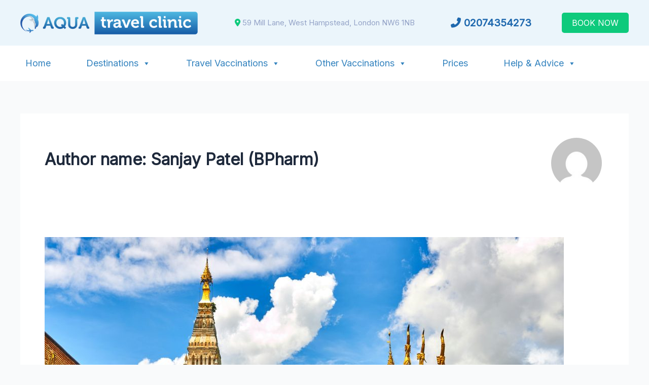

--- FILE ---
content_type: text/html; charset=UTF-8
request_url: https://bewellweb.co.uk/WebBeWell/Version.php
body_size: -177
content:
20260106094032

--- FILE ---
content_type: text/css
request_url: https://aquatravelclinic.com/wp-content/uploads/custom-css-js/2643.css?v=7269
body_size: 737
content:
/******* Do not edit this file *******
Simple Custom CSS and JS - by Silkypress.com
Saved: May 06 2025 | 06:53:26 */
/* Country page styling. */ 

.page-template-tpl_country .elementor-802 .elementor-element.elementor-element-dbbd435 > .elementor-container{
    min-height:650px;
}

.page-template-tpl_country .aqua-country-hero-block > div,
.page-template-tpl_country .aqua-country-info-block-1 > div,
.page-template-tpl_country .aqua-country-info-block-2 > div {
	margin: auto;
}

.page-template-tpl_country .country-header-block {
    max-width : 1240px;
}

.page-template-tpl_country .country-header-block .left-col{
    width: 40%;
}

.page-template-tpl_country .country-header-block .right-col{
    background-color: #fff;
    width: 60%;
    border-radius: 10px;
    height: 490px;
    text-align:center;
    padding: 30px;
	margin-top: 30px
}

.page-template-tpl_country .country-header-block .right-col img{
    margin-bottom : 1px;
}

.page-template-tpl_country .country-header-block .right-col h1{
    font-size: 2em;
    margin-bottom : 1px;
}
.page-template-tpl_country .country-header-block .right-col h2 {
    font-size: 1.5em;
    text-transform: uppercase;
    margin-bottom: 10px;
}

.page-template-tpl_country .vaccines {
    margin-bottom: 10px;
}

.page-template-tpl_country .vaccines a.button-more {
    margin-right : 3px;
    margin-left : 3px;
    line-height: 50px;
}

.page-template-tpl_country .aqua-country-hero-block .country-header-block {
	display: flex;
}
.page-template-tpl_country .vaccinations-block .recommended-vaccines .vaccine_but_block{
	width: 100%;
	margin-bottom: 10px;
	margin-top: 0;
	background : #fff;
	border-radius: 5px;
	padding: 7px;
	display: flex;
    justify-content: space-between;
	box-shadow: 0 0 10px rgba(0, 0, 0, 0.1);
	
}

.page-template-tpl_country .vaccinations-block .recommended-vaccines .vaccine_but_block .button-vaccine,
.page-template-tpl_country .vaccinations-block .recommended-vaccines .vaccine_but_block .button-more-info{
	display: inline;
	width: 100%;
	color: #348DC6;
	background : unset;
	padding: 0px 10px !important;
	
}

.page-template-tpl_country .vaccinations-block .recommended-vaccines .vaccine_but_block.button-vaccine-no{
	color: #348DC6;
	background : #fff;
	padding: 10px 17px !important;
}

.page-template-tpl_country .vaccinations-block .recommended-vaccines .vaccine_but_block .button-more-info {
	text-align: right;
	text-decoration: underline !important;
}


.page-template-tpl_country .vaccinations-block .vaccine > div{
background-color: #e5f1f836 !important;
}

.et_mobile_device.page-template-tpl_country .vaccinations-block .vaccine > div > div {
padding: 10px  !important;
}

.page-template-tpl_country .country-content-block {
	padding-left :10px;
	padding-right :10px;
}

@media only screen and (max-width: 600px) {
  
  .page-template-tpl_country .elementor-802 .elementor-element.elementor-element-dbbd435 > .elementor-container{
    min-height:unset;
  }
	
	.page-template-tpl_country .aqua-country-hero-block .country-header-block {
		display: block;
		padding-top: 10px;
		padding-bottom: 10px;
	}

  .page-template-tpl_country .country-header-block .left-col{
    width: auto;
  }

  .page-template-tpl_country .country-header-block .right-col{
    width: auto;
    margin: 20px;
    height: unset;
  }

  .page-template-tpl_country.country-content-block {
    padding : 20px;
  }

  .page-template-tpl_country .country-header-block .right-col h1{
    font-size: 1.8em;
  }
  .page-template-tpl_country .country-header-block .right-col h2 {
      font-size: 1.3em;
  }

  .page-template-tpl_country .vaccines a.button-more {
      font-size: 0.9em;
  }
}

--- FILE ---
content_type: application/javascript
request_url: https://bewellweb.co.uk/WebBeWell/v20260106094032/Base/Scripts/min.js
body_size: 18769
content:
var BW_XO={BW_d2:31,BW_Pd:31},BW_Xi={BW_Sa:1,BW_SA:2,BW_lp:3,BW_SG:4,BW_eI:5,BW_ek:6,BW_SK:7,BW_Sz:8,BW_SJ:9,BW_PH:10,BW_eN:11,BW_SQ:12},BW_P0={BW_Sc:0,BW_SE:1,BW_Sd:2,BW_Sj:3,BW_Sl:4,BW_SO:5,BW_S1:6},BW_aN=function(){this.BW_Kq=this.BW_KC=this.BW_KX=this.BW_Kz=this.BW_K4=this.BW_h=0;this.BW_GG=null};
BW_aN.prototype={BW_je:function(a,b,c,d,e,f){this.BW_h=a;this.BW_K4=b;this.BW_Kz=c;this.BW_KX=d;this.BW_KC=e;this.BW_Kq=f;this.BW_GG=null},BW_RY:function(){var a=new BW_aN;a.BW_je(this.BW_h,this.BW_K4,this.BW_Kz,this.BW_KX,this.BW_KC,this.BW_Kq);return a},BW_jq:function(){this.BW_Y(new Date)},BW_ji:function(){var a=BW_VO();a=(new Date).getTime()+6E4*a;var b=new Date;b.setTime(a);this.BW_Y(b)},BW_Y:function(a){this.BW_h=a.getFullYear();this.BW_K4=a.getMonth()+1;this.BW_Kz=a.getDate();this.BW_KX=a.getHours();
this.BW_KC=a.getMinutes();this.BW_Kq=a.getSeconds();this.BW_GG=a.getDay()},BW_Od:function(a){if(10<=a.length){var b=a.substr(0,2);if(!BW_BJ(b))return!1;var c=a.substr(3,2);if(!BW_BJ(c))return!1;a=a.substr(6,4);if(!BW_BJ(a))return!1;this.BW_Kz=parseInt(b);this.BW_K4=parseInt(c);this.BW_h=parseInt(a);this.BW_KX=12;this.BW_Kq=this.BW_KC=0;this.BW_GG=null;b=this.BW_Kf();c=new BW_aN;c.BW_Y(b);return c.BW_po(this)}return!1},BW_bv:function(){return 0!=this.BW_h||0!=this.BW_K4||0!=this.BW_Kz?!0:!1},BW_Yz:function(){this.BW_GG=
this.BW_Kf().getDay()},BW_Kf:function(){return new Date(this.BW_h,this.BW_K4-1,this.BW_Kz,this.BW_KX,this.BW_KC,this.BW_Kq,0)},BW_dE:function(){return new Date(Date.UTC(this.BW_h,this.BW_K4-1,this.BW_Kz,this.BW_KX,this.BW_KC,this.BW_Kq,0))},BW_Yr:function(){if(0==this.BW_h&&0==this.BW_K4&&0==this.BW_Kz&&0==this.BW_KX&&0==this.BW_KC&&0==this.BW_Kq)return new Date(0,0,0,0,0,0,0);var a=new Date(this.BW_h,this.BW_K4-1,this.BW_Kz,this.BW_KX,this.BW_KC,this.BW_Kq,0),b=a.getTimezoneOffset();a=a.getTime()+
-6E4*b;b=new Date;b.setTime(a);return b},BW_PS:function(){var a=new BW_aN;0==this.BW_h&&0==this.BW_K4&&0==this.BW_Kz&&0==this.BW_KX&&0==this.BW_KC&&0==this.BW_Kq||a.BW_Y(this.BW_Yr());return a},BW_Y7:function(){if(0==this.BW_h&&0==this.BW_K4&&0==this.BW_Kz&&0==this.BW_KX&&0==this.BW_KC&&0==this.BW_Kq)return new Date(0,0,0,0,0,0,0);var a=new Date(this.BW_h,this.BW_K4-1,this.BW_Kz,this.BW_KX,this.BW_KC,this.BW_Kq,0),b=a.getTimezoneOffset();a=a.getTime()+6E4*b;b=new Date;b.setTime(a);return b},BW_PE:function(){var a=
new BW_aN;0==this.BW_h&&0==this.BW_K4&&0==this.BW_Kz&&0==this.BW_KX&&0==this.BW_KC&&0==this.BW_Kq||a.BW_Y(this.BW_Y7());return a},BW_YN:function(a){var b=new BW_aN;if(0!=this.BW_h||0!=this.BW_K4||0!=this.BW_Kz||0!=this.BW_KX||0!=this.BW_KC||0!=this.BW_Kq){var c=this.BW_Kf();a=new Date(c.toLocaleString("en-US",{timeZone:a}));c=a.getTimezoneOffset();a=a.getTime()-6E4*c;c=new Date;c.setTime(a);b.BW_Y(c)}return b},BW_PM:function(a){var b=new BW_aN;if(0!=this.BW_h||0!=this.BW_K4||0!=this.BW_Kz||0!=this.BW_KX||
0!=this.BW_KC||0!=this.BW_Kq){var c=this.BW_Kf();c=new Date(c.toLocaleString("en-US",{timeZone:a}));a=c.getTimezoneOffset();a=c.getTime()-6E4*a;var d=new Date;d.setTime(a);c=c.getTime()-d.getTime();d=new Date;d.setTime(a-c);b.BW_Y(d)}return b},BW_Pb:function(){return this.BW_dE().toJSON()},BW_LT:function(a){var b=this.BW_Kf();b.setTime(b.getTime()+1E3*a);this.BW_Y(b)},BW_Ly:function(a){var b=this.BW_Kf();b.setTime(b.getTime()+6E4*a);this.BW_Y(b)},BW_l8:function(a){var b=this.BW_Kf();b.setTime(b.getTime()+
36E5*a);this.BW_Y(b)},BW_Pv:function(a){var b=this.BW_Kf();b.setTime(b.getTime()+864E5*a);this.BW_Y(b)},BW_Lw:function(a){var b=this.BW_Kf();b.setMonth(b.getMonth()+a);this.BW_Y(b)},BW_LR:function(a){var b=this.BW_Kf();b.setFullYear(b.getFullYear()+a);this.BW_Y(b)},BW_PV:function(a){var b=this.BW_Kf();b.setTime(b.getTime()-6E4*a);this.BW_Y(b)},BW_PR:function(a){var b=this.BW_Kf();b.setTime(b.getTime()-864E5*a);this.BW_Y(b)},BW_PC:function(a){var b=this.BW_Kf();b.setMonth(b.getMonth()-a);this.BW_Y(b)},
BW_P4:function(a){var b=this.BW_Kf();b.setFullYear(b.getFullYear()-a);this.BW_Y(b)},BW_by:function(){var a=this.BW_Kf();a=11==a.getMonth()?new Date(a.getFullYear()+1,0,1):new Date(a.getFullYear(),a.getMonth()+1,1);this.BW_Y(a)},BW_bW:function(a){var b=this.BW_Kf();this.BW_Y(new Date(b.getFullYear()+a,b.getMonth(),1))},BW_b5:function(){var a=new Date;return a.getDate()==this.BW_Kz-1&&a.getMonth()+1==this.BW_K4&&a.getFullYear()==this.BW_h?!0:!1},BW_j9:function(a){null==this.BW_GG&&this.BW_Yz();return BW_xD(this.BW_GG,
a)},BW_bf:function(a,b){var c=this.BW_Kf();a=a.BW_Kf()-c;b&&(a=Math.abs(a));return a},BW_BR:function(a,b){var c=this.BW_Kf();a=a.BW_Kf()-c;b&&(a=Math.abs(a));return Math.round(a/1E3)},BW_jh:function(a,b){return Math.round(this.BW_BR(a,b)/60)},BW_j5:function(a,b){return Math.round(this.BW_jh(a,b)/60)},BW_e3:function(a,b){return Math.round(this.BW_j5(a,b)/24)},BW_Rw:function(a){return this.BW_h==a.BW_h&&this.BW_K4==a.BW_K4&&this.BW_Kz==a.BW_Kz?!0:!1},BW_pG:function(a){return this.BW_h==a.BW_h&&this.BW_RE()==
a.BW_RE()?!0:!1},BW_RE:function(){var a=this.BW_Kf(),b=new Date(a.getFullYear(),0,1);b=Math.floor((a-b)/864E5);return Math.ceil((a.getDay()+1+b)/7)},BW_po:function(a){return this.BW_Rw(a)&&this.BW_KX==a.BW_KX&&this.BW_KC==a.BW_KC&&this.BW_Kq==a.BW_Kq?!0:!1},BW_ml:function(a){var b=!1;this.BW_h<a.BW_h?b=!0:this.BW_h==a.BW_h&&(this.BW_K4<a.BW_K4?b=!0:this.BW_K4==a.BW_K4&&this.BW_Kz<a.BW_Kz&&(b=!0));return b},BW_P7:function(a){var b=!1;this.BW_h<a.BW_h?b=!0:this.BW_h==a.BW_h&&(this.BW_K4<a.BW_K4?b=!0:
this.BW_K4==a.BW_K4&&this.BW_Kz<=a.BW_Kz&&(b=!0));return b},BW_PU:function(a){var b=!1;this.BW_ml(a)?b=!0:this.BW_Kz==a.BW_Kz&&(this.BW_KX<a.BW_KX?b=!0:this.BW_KX==a.BW_KX&&(this.BW_KC<a.BW_KC?b=!0:this.BW_KC==a.BW_KC&&this.BW_Kq<a.BW_Kq&&(b=!0)));return b},BW_Po:function(a){var b=!1;this.BW_ml(a)?b=!0:this.BW_Kz==a.BW_Kz&&(this.BW_KX<a.BW_KX?b=!0:this.BW_KX==a.BW_KX&&(this.BW_KC<a.BW_KC?b=!0:this.BW_KC==a.BW_KC&&this.BW_Kq<=a.BW_Kq&&(b=!0)));return b},BW_ew:function(){return this.BW_Kz+BW_Vc(this.BW_Kz)},
BW_dZ:function(){return BW_K8(this.BW_h,4)+BW_K8(this.BW_K4,2)+BW_K8(this.BW_Kz,2)+BW_K8(this.BW_KX,2)+BW_K8(this.BW_KC,2)+BW_K8(this.BW_Kq,2)},BW_PZ:function(){for(var a=this.BW_dZ(),b="",c=0;c<a.length;c++)b+=""+(9-parseInt(a[c]));return b},BW_D4:function(){return BW_K8(this.BW_Kz,2)+"/"+BW_K8(this.BW_K4,2)+"/"+BW_K8(this.BW_h,4)+" "+BW_K8(this.BW_KX,2)+":"+BW_K8(this.BW_KC,2)+":"+BW_K8(this.BW_Kq,2)},BW_P1:function(){return BW_K8(this.BW_h,4)+"-"+BW_K8(this.BW_K4,2)+"-"+BW_K8(this.BW_Kz,2)},BW_Ol:function(a){a=
a.split("-");3==a.length&&(this.BW_h=parseInt(a[0]),this.BW_K4=parseInt(a[1]),this.BW_Kz=parseInt(a[2]))},BW_PO:function(){return BW_K8(this.BW_Kz,2)+"/"+BW_K8(this.BW_K4,2)+"/"+BW_K8(this.BW_h,4)},BW_PP:function(){var a=BW_BW(),b=[];b.push(this.BW_Kz);b.push(this.BW_xP(!0));a.BW_h!=this.BW_h&&b.push(this.BW_h);return b.join(" ")+", "+BW_K8(this.BW_KX,2)+":"+BW_K8(this.BW_KC,2)},BW_PL:function(){var a=BW_BW(),b=[];b.push(this.BW_Kz);b.push(this.BW_xP(!0));a.BW_h!=this.BW_h&&b.push(this.BW_h);return b.join(" ")},
BW_PT:function(){var a=BW_BW();return this.BW_Rw(a)?BW_K8(this.BW_KX,2)+":"+BW_K8(this.BW_KC,2):this.BW_pG(a)?this.BW_j9(!0)+", "+BW_K8(this.BW_KX,2)+":"+BW_K8(this.BW_KC,2):a.BW_h==this.BW_h?this.BW_Kz+" "+this.BW_xP(!0):this.BW_Kz+" "+this.BW_xP(!0)+" "+this.BW_h},BW_d3:function(){return this.BW_Kz+" "+this.BW_xP(!0)+", "+this.BW_h+" @ "+(12==this.BW_KX?12:this.BW_KX%12)+":"+BW_K8(this.BW_KC,2)+(12<=this.BW_KX?"pm":"am")},BW_xP:function(a){return BW_Qj(this.BW_K4,a)}};
var BW_Dr=null,BW_Do=null,BW_D6=null,BW_D8=null,BW_Dk=null;function BW_BW(){var a=new BW_aN;a.BW_jq();return a}function BW_xD(a,b){if(b)return null==BW_Dr&&(BW_Dr="Sun Mon Tue Wed Thu Fri Sat".split(" ")),BW_Dr[a];null==BW_Do&&(BW_Do="Sunday Monday Tuesday Wednesday Thursday Friday Saturday".split(" "));return BW_Do[a]}
function BW_Qj(a,b){if(b)return null==BW_D6&&(BW_D6="Jan Feb Mar Apr May Jun Jul Aug Sep Oct Nov Dec".split(" ")),BW_D6[a-1];null==BW_D8&&(BW_D8="January February March April May June July August September October November December".split(" "));return BW_D8[a-1]}function BW_lL(a,b,c){return BW_K8(a,2)+"/"+BW_K8(b,2)+"/"+BW_K8(c,4)}
function BW_lu(a){a=Math.floor(a);if(60<=a){var b=Math.floor(a/60);a%=60;if(60<=b){var c=Math.floor(b/60);b%=60;return BW_K8(c,2)+":"+BW_K8(b,2)+":"+BW_K8(a,2)}return BW_K8(b,2)+":"+BW_K8(a,2)}return"00:"+BW_K8(a,2)}function BW_VO(){null==BW_Dk&&(BW_Dk=(new Date).getTimezoneOffset());return BW_Dk}
function BW_Vc(a){switch(a){case 1:case 21:case 31:return"st";case 2:case 22:return"nd";case 3:case 23:return"rd";case 4:case 5:case 6:case 7:case 8:case 9:case 10:case 11:case 12:case 13:case 14:case 15:case 16:case 17:case 18:case 19:case 20:case 24:case 25:case 26:case 27:case 28:case 29:case 30:return"th"}return""}
function BW_lE(){var a=new BW_aN;a.BW_ji();var b=new Date;b.setFullYear(a.BW_h,BW_Xi.BW_lp-1,BW_XO.BW_d2);b.setDate(b.getDate()-b.getDay());b.setHours(1,0,0,0);var c=new BW_aN;c.BW_Y(b);if(a.BW_ml(c))return b=a.BW_BR(c,!0),{d:a,s:b};b=new Date;b.setFullYear(a.BW_h,BW_Xi.BW_PH-1,BW_XO.BW_Pd);b.setDate(b.getDate()-b.getDay());b.setHours(1,0,0,0);c=new BW_aN;c.BW_Y(b);if(a.BW_ml(c))return a.BW_l8(1),b=a.BW_BR(c,!0),{d:a,s:b};b=new Date;b.setFullYear(a.BW_h+1,BW_Xi.BW_lp-1,BW_XO.BW_d2);b.setDate(b.getDate()-
b.getDay());b.setHours(1,0,0,0);c=new BW_aN;c.BW_Y(b);b=a.BW_BR(c,!0);return{d:a,s:b}}function BW_lO(a,b){return Math.ceil(Math.abs(b.getTime()-a.getTime())/864E5)}var BW_Gp=function(){this.BW_g={}};
BW_Gp.prototype={BW_aY:function(a){return this.BW_g[a]},BW_Y:function(a,b){this.BW_g[a]=b},BW_xr:function(a){return void 0!=this.BW_g[a]},BW_Yi:function(){return 0==Object.keys(this.BW_g).length},BW_zH:function(){return Object.keys(this.BW_g).length},BW_aD:function(a){void 0!=this.BW_g[a]&&delete this.BW_g[a]},BW_GH:function(){this.BW_g={}},BW_zu:function(a){if(a)for(var b in this.BW_g)a(b,this.BW_aY(b))},BW_bj:function(a){if(a){var b=[],c;for(c in this.BW_g)b.push(c);b.sort();for(c=0;c<b.length;c++)a(b[c],
this.BW_aY(b[c]))}},BW_DA:function(a){if(a)for(var b in this.BW_g)if(a(b,this.BW_aY(b)))break},BW_p9:function(a){if(this.BW_zH()!=a.BW_zH())return!1;for(var b in this.BW_g)if(a.BW_aY(b)!=this.BW_g[b])return!1;return!0},BW_4o:function(){var a=[],b;for(b in this.BW_g)a.push(this.BW_g[b]);return a}};function BW_AC(a,b){a=Object.create(a);for(var c in b)a[c]=b[c];return a}var BW_mi=function(){this.BW_a8={}};
BW_mi.prototype={BW_b:function(a){this.BW_a8[a]=1},BW_c4:function(a){for(var b=0;b<a.length;b++)this.BW_a8[a[b]]=1},BW_xr:function(a){return void 0!=this.BW_a8[a]},BW_Yi:function(){return 0==Object.keys(this.BW_a8).length},BW_zH:function(){return Object.keys(this.BW_a8).length},BW_aD:function(a){void 0!=this.BW_a8[a]&&delete this.BW_a8[a]},BW_GH:function(){this.BW_a8={}},BW_zu:function(a){if(a)for(var b in this.BW_a8)a(b)},BW_DA:function(a){if(a)for(var b in this.BW_a8)if(a(b))break},BW_em:function(){for(var a in this.BW_a8)return a;
return null},BW_RY:function(){var a=new BW_mi;this.BW_zu(function(b){a.BW_b(b)});return a},BW_p9:function(a){if(this.BW_zH()!=a.BW_zH())return!1;for(var b in this.BW_a8)if(!a.BW_xr(b))return!1;return!0},BW_bc:function(a){var b="";this.BW_zu(function(c){0<b.length&&(b+=a);b+=c});return b},BW_4o:function(){var a=[],b;for(b in this.BW_a8)a.push(b);return a}};var BW_mF=null,BW_PX=!1,BW_L8=null;function BW_li(a){a.preventDefault()}
function BW_lS(a){var b=null;if(a=a||window.event||BW_mF)a.target?b=a.target:a.srcElement&&(b=a.srcElement),3==b.nodeType&&(b=b.parentNode);return b}function BW_5I(){BW_Vd(window.event||BW_mF)}function BW_Vd(a){a&&(a.cancelBubble=!0,a.preventDefault&&a.preventDefault(),a.stopPropagation&&a.stopPropagation(),a.stopImmediatePropagation&&a.stopImmediatePropagation())}function BW_Vl(a){var b=null;if(a=a||window.event||BW_mF)a.keyCode?b=a.keyCode:a.which&&(b=a.which);return b}
function BW_tb(a){return(a=a||window.event||BW_mF)?a.shiftKey?!0:!1:!1}
var BW_PW={BW_Sp:"transparent",BW_SY:"contain",BW_St:"cover",BW_S4:"relposignore",BW_S5:"contextstop",BW_SC:"scroller",BW_SV:"center",BW_SR:"left",BW_Sv:"right",BW_SX:200,BW_Sm:"blob",BW_Sx:"text",BW_SB:"json",BW_SD:"arraybuffer"},BW_vr="block",BW_Da="none",BW_Py="inline-block",BW_pl="hidden",BW_p1="visible",BW_P2="absolute",BW_P3="relative",BW_Pw="<br/>",BW_Pg="infinite",BW_Pn="linear",BW_Pf="ease-in-out",BW_Pu="ease-out",BW_Pq="forwards",BW_Vn=1,BW_xx=new BW_Gp,BW_xG=new BW_Gp;
function BW_ap(a){a=a.replace(/>/g,"&gt;");a=a.replace(/</g,"&lt;");return a=a.replace(/\\/g,"&bsol;")}function BW_mk(a,b){return a?a.className.match(new RegExp("(\\s|^)"+b+"(\\s|$)")):!1}function BW_mr(a,b){return a&&!BW_mk(a,b)?(a.className+=" "+b,!0):!1}function BW_m6(a,b){return a&&BW_mk(a,b)?(a.className=a.className.replace(new RegExp("(\\s|^)"+b+"(\\s|$)")," ").trim(),!0):!1}
function BW_tQ(a,b){var c=window.MutationObserver||window.WebKitMutationObserver;c&&(new c(function(d,e){for(e=0;e<d.length;e++)d[e].removedNodes.length&&b(d[e].removedNodes)})).observe(a,{childList:!0,subtree:!0})}function BW_mI(a,b,c,d){a.addEventListener?a.addEventListener(b,c,d):a.attachEvent(b,c)}function BW_vw(a,b,c){a.removeEventListener?a.removeEventListener(b,c):a.detachEvent(b,c)}function BW_tG(a){BW_mI(window,"resize",a,!1)}function BW_dk(a){BW_vw(window,"resize",a)}
function BW_Ge(a,b){a.appendChild(b)}function BW_lf(a,b){0<a.children.length?a.insertBefore(b,a.children[0]):a.appendChild(b)}function BW_dW(a,b,c,d){(a=void 0==d?BW_aC(a,b):BW_za(BW_aC(a,d),b,!0))&&BW_D2(a,c)}function BW_VV(){return document.createElement("div")}function BW_di(){return document.createElement("span")}function BW_2(){return new FormData}function BW_Bu(){return new XMLHttpRequest}
function BW_za(a,b,c){void 0==c&&(c=!1);if(a)for(var d=a.children.length,e=0;e<d;e++){var f=a.children[e];if(f.id==b||c&&(f=BW_za(f,b,c)))return f}return null}function BW_VC(a){return a.parentNode?a.getBoundingClientRect():null}function BW_aC(a,b){return a.getElementById(b)}function BW_ah(a,b){if(1==a.nodeType)return a.dataset?a.dataset[b]:a.getAttribute("data-"+b)}function BW_ds(a,b){return(a=BW_aC(a,b))?a.innerHTML:""}function BW_d8(a,b,c){BW_BU(BW_aC(a,b),c)}
function BW_BU(a,b){void 0==b&&(b=!1);a&&(a.style.visibility=BW_pl,a.style.opacity=0,a.style.pointerEvents="none",b&&BW_Gy(a,BW_Da))}function BW_d7(a,b){if(null==b)return!1;if(a==b)return!0;for(;a.parentNode;){if(a==b)return!0;a=a.parentNode}return!1}function BW_B8(a,b){a.removeChild(b)}function BW_t4(a,b){if(a)for(var c=a.children.length,d=0;d<c;d++){var e=a.children[d],f=!0;if(void 0!=b&&null!=b)for(var g=0;g<b.length;g++)if(e.id==b[g]){f=!1;break}f&&(BW_B8(a,e),c--,d--)}}
function BW_tY(a,b,c,d,e){b&&("scrollBehavior"in document.documentElement.style?b.scrollIntoView({behavior:c?"smooth":"auto",block:d?"start":e?"end":"nearest"}):d?b.scrollIntoView(!0):e?b.scrollIntoView(!1):b.scrollIntoView())}function BW_lA(a,b,c){b&&(b.scrollTo?"scrollBehavior"in a.documentElement.style?b.scrollTo({behavior:c?"smooth":"auto",top:0,left:0}):b.scrollTo(0,0):b.scrollTop=0)}function BW_lz(a,b,c){BW_Vt(BW_aC(a,b),c)}function BW_Vt(a,b){BW_DW(a,'url("'+b+'")')}
function BW_lQ(a,b,c){BW_DW(BW_aC(a,b),c)}function BW_DW(a,b){a&&a.style.backgroundImage!=b&&(a.style.backgroundImage=b)}function BW_D2(a,b){a&&(a.className=b)}function BW_AU(a,b,c){1==a.nodeType&&(a.dataset?null==c?delete a.dataset[b]:a.dataset[b]=c:null==c?a.removeAttribute("data-"+b):a.setAttribute("data-"+b,c))}function BW_lB(a,b,c,d){a=void 0==d?BW_aC(a,b):BW_za(BW_aC(a,d),b,!0);BW_Gy(a,c)}function BW_Gy(a,b){a&&(a.style.display=b)}function BW_V4(a,b){BW_Gy(a,b?BW_vr:BW_Da)}
function BW_l5(a,b,c){BW_Vp(BW_aC(a,b),c)}function BW_Vp(a,b){a&&(a.style.opacity=b)}function BW_V5(a,b){a.style.MozTransform=a.style.webkitTransform=a.style.oTransform=a.style.MsTransform=a.style.transform=b}function BW_lt(a,b){BW_V5(a,b.BW_1V())}function BW_Vj(a,b,c){BW_VY(BW_aC(a,b),c)}function BW_VY(a,b){a&&(a.innerHTML=b)}function BW_lY(a,b,c){(a=BW_aC(a,b))&&BW_vJ(a,c)}function BW_vJ(a,b){a&&(a.onclick=b)}function BW_lj(a,b,c){BW_m7(BW_aC(a,b),c)}
function BW_m7(a,b){void 0==b&&(b=!1);a&&(a.style.visibility=BW_p1,a.style.opacity=1,a.style.pointerEvents="",b&&(a.style.display=BW_vr))}function BW_dy(a,b,c){var d=BW_ah(a,"shclid");if(d){var e=BW_xG.BW_aY(d);e&&(BW_xG.BW_aD(d),clearTimeout(e));if(BW_xx.BW_aY(d))return}else d=BW_Vn++,BW_AU(a,"shclid",d);a.style.removeProperty("display");BW_m6(a,"BW_h");BW_xx.BW_Y(d,setTimeout(function(){BW_xx.BW_aD(d);BW_mr(a,b);c&&c(a)},20))}
function BW_lK(a,b,c,d){if(void 0==c||null==c)c=1E3;var e=BW_ah(a,"shclid");if(e){var f=BW_xx.BW_aY(e);f&&(BW_xx.BW_aD(e),clearTimeout(f));if(BW_xG.BW_aY(e))return}else e=BW_Vn++,BW_AU(a,"shclid",e);for(f=0;f<b.length;f++)BW_m6(a,b[f]);BW_xG.BW_Y(e,setTimeout(function(){BW_xG.BW_aD(e);BW_Gy(a,BW_Da);d&&d()},c))}var BW_YL=function(){this.BW_a=[]};
BW_YL.prototype={BW_1V:function(){return this.BW_a.join(" ")},BW_LS:function(){this.BW_a.push("translate3d(0,0,0)")},BW_R6:function(a){this.BW_a.push("translateX("+a+")")},BW_LZ:function(a){this.BW_R6(a+"%")},BW_LM:function(a){this.BW_R6(a+"px")},BW_Rr:function(a){this.BW_a.push("translateY("+a+")")},BW_LE:function(a){this.BW_Rr(a+"%")},BW_LH:function(a){this.BW_Rr(a+"px")},BW_RN:function(a){this.BW_a.push("translateZ("+a+")")},BW_L3:function(a){this.BW_RN(a+"%")},BW_PF:function(a){this.BW_RN(a+"px")},
BW_Ll:function(a){this.BW_a.push("scale("+a+")")},BW_L1:function(a){this.BW_a.push("scaleX("+a+")")},BW_LO:function(a){this.BW_a.push("scaleY("+a+")")},BW_LL:function(a){this.BW_a.push("scaleZ("+a+")")},BW_LY:function(a){this.BW_a.push("rotate("+a+"deg)")},BW_Lp:function(a){this.BW_a.push("rotateX("+a+"deg)")},BW_Lj:function(a){this.BW_a.push("rotateY("+a+"deg)")},BW_Ld:function(a){this.BW_a.push("rotateZ("+a+"deg)")},BW_L4:function(a){this.BW_a.push("perspective("+a+"px)")},BW_LC:function(a){this.BW_a.push("perspective("+
a+"%)")},BW_Lc:function(a){this.BW_a.push("scale3d("+a+","+a+","+a+")")}};var BW_Ps={BW_SS:1,BW_ST:10,BW_SM:42,BW_SZ:"BW_1k_",BW_Se:6};function BW_lb(a){a=Math.round(.621371*a);return 1E4>a?(a/1E3).toFixed(2)+"mi":Math.trunc(a/1E3)+"mi"}var BW_mb=new BW_mi;function BW_tP(a,b,c){if(b||!BW_mb.BW_xr(a)){b=document.getElementsByTagName("head")[0];var d=document.createElement("script");d.type="text/javascript";d.onload=function(){c&&c()};d.src=a;BW_Ge(b,d);BW_mb.BW_b(a)}else c&&c()}
function BW_l2(a,b){for(var c=a.length,d=0,e=document.getElementsByTagName("head")[0],f=0;f<a.length;f++){var g=a[f];if(BW_mb.BW_xr(g))d++,d>=c&&b&&b();else{var h=document.createElement("script");h.type="text/javascript";h.onload=function(){d++;d>=c&&b&&b()};h.src=a[f];BW_Ge(e,h);BW_mb.BW_b(g)}}}var BW_CG=function(){this.BW_vf=this.BW_v0=!1;this.BW_xU=[]};
BW_CG.prototype={BW_bL:function(a){0<BW_RK.length&&(this.BW_vf?a&&a():this.BW_v0?this.BW_xU.push(a):(this.BW_xU.push(a),this.BW_v0=!0,BW_tP("https://maps.googleapis.com/maps/api/js?key="+BW_RK+"&callback=BW_VL",!1,null)))},BW_Yq:function(){this.BW_vf=!0;for(var a=0;a<this.BW_xU.length;a++)this.BW_xU[a]();this.BW_xU=[]}};function BW_VL(){BW_Vw&&BW_Vw.BW_Yq()}
var BW_Vw=new BW_CG,BW_G5={BW_dI:"_le",BW_dN:"_at",BW_la:"_rt"},BW_Cx=function(){this.BW_ae=BW_VJ();this.BW_QX=!0;this.BW_Xu=this.BW_Xb=this.BW_D7="";this.BW_D7=this.BW_QL(BW_G5.BW_dI,"");this.BW_Xb=this.BW_QL(BW_G5.BW_dN,"");this.BW_Xu=this.BW_QL(BW_G5.BW_la,"")};
BW_Cx.prototype={BW_GH:function(){for(var a=0;a<localStorage.length;a++){var b=localStorage.key(a);b.startsWith(this.BW_ae)&&this.BW_aD(b)}},BW_aY:function(a,b){void 0==b&&(b=null);a=BW_xB(this.BW_ae+a);null==a&&(a=b);return a},BW_pR:function(a,b){void 0==b&&(b=!1);a=BW_xB(this.BW_ae+a);return null==a?b:"1"==a?!0:!1},BW_jl:function(a,b){void 0==b&&(b=null);a=BW_xB(this.BW_ae+a);return null==a?b:parseInt(a)},BW_jm:function(a,b){void 0==b&&(b=null);a=BW_xB(this.BW_ae+a);return null==a?b:parseFloat(a)},
BW_QL:function(a,b){return this.BW_aY(a,b)},BW_Y:function(a,b){if(this.BW_QX)try{BW_V3(this.BW_ae+a,b)}catch(c){this.BW_QX=!1}},BW_aD:function(a){if(this.BW_QX)try{BW_VF(this.BW_ae+a)}catch(b){this.BW_QX=!1}},BW_Lv:function(a){this.BW_D7=a;this.BW_Y(BW_G5.BW_dI,a)},BW_bU:function(){return this.BW_D7},BW_C2:function(a){this.BW_Xb=a;this.BW_Y(BW_G5.BW_dN,a)},BW_4b:function(){return this.BW_Xb},BW_49:function(a){this.BW_Xu=a;this.BW_Y(BW_G5.BW_la,a)},BW_4K:function(){return this.BW_Xu}};
function BW_VJ(){return"bw"}function BW_V3(a,b){localStorage.setItem(a,BW_VH(b))}function BW_xB(a){return BW_VE(localStorage.getItem(a))}function BW_VF(a){return localStorage.removeItem(a)}function BW_VH(a){return null==a||"null"==a?null:window.btoa(unescape(encodeURIComponent(a)))}function BW_VE(a){return null==a||"null"==a?null:decodeURIComponent(escape(window.atob(a)))}function BW_lo(a,b){document.cookie=a+"="+encodeURIComponent(b)}var BW_Lo=new BW_Cx;
function BW_K8(a,b){for(a=""+a;a.length<b;)a="0"+a;return a}function BW_lI(a){a=(new TextEncoder).encode(a);return String.fromCharCode(...a)}function BW_l1(a){const b=new TextDecoder;a=new Uint8Array([...a].map(c=>c.charCodeAt(0)));return b.decode(a)}var BW_V=null;function BW_V1(a){a=a.toLowerCase();if(BW_tJ(a)){for(var b="",c,d=0;d<a.length;d++)if(c=a[d],"a"<=c&&"z">=c)b+=c;else break;return b}return null}
function BW_lw(a){null==BW_V&&(BW_V=new BW_mi,BW_V.BW_b("al"),BW_V.BW_b("b"),BW_V.BW_b("ba"),BW_V.BW_b("bb"),BW_V.BW_b("bd"),BW_V.BW_b("bh"),BW_V.BW_b("bl"),BW_V.BW_b("bn"),BW_V.BW_b("br"),BW_V.BW_b("bs"),BW_V.BW_b("ca"),BW_V.BW_b("cb"),BW_V.BW_b("ch"),BW_V.BW_b("cm"),BW_V.BW_b("co"),BW_V.BW_b("cr"),BW_V.BW_b("ct"),BW_V.BW_b("cv"),BW_V.BW_b("cw"),BW_V.BW_b("da"),BW_V.BW_b("de"),BW_V.BW_b("dh"),BW_V.BW_b("dl"),BW_V.BW_b("dn"),BW_V.BW_b("dt"),BW_V.BW_b("dy"),BW_V.BW_b("e"),BW_V.BW_b("ec"),BW_V.BW_b("en"),
BW_V.BW_b("ex"),BW_V.BW_b("fy"),BW_V.BW_b("gl"),BW_V.BW_b("gu"),BW_V.BW_b("ha"),BW_V.BW_b("hd"),BW_V.BW_b("hg"),BW_V.BW_b("hp"),BW_V.BW_b("hr"),BW_V.BW_b("hu"),BW_V.BW_b("hx"),BW_V.BW_b("ig"),BW_V.BW_b("ip"),BW_V.BW_b("kt"),BW_V.BW_b("l"),BW_V.BW_b("la"),BW_V.BW_b("le"),BW_V.BW_b("ln"),BW_V.BW_b("ls"),BW_V.BW_b("lu"),BW_V.BW_b("m"),BW_V.BW_b("me"),BW_V.BW_b("mk"),BW_V.BW_b("n"),BW_V.BW_b("ne"),BW_V.BW_b("ng"),BW_V.BW_b("nn"),BW_V.BW_b("nr"),BW_V.BW_b("nw"),BW_V.BW_b("ol"),BW_V.BW_b("ox"),BW_V.BW_b("pe"),
BW_V.BW_b("pl"),BW_V.BW_b("po"),BW_V.BW_b("pr"),BW_V.BW_b("rg"),BW_V.BW_b("rh"),BW_V.BW_b("rm"),BW_V.BW_b("s"),BW_V.BW_b("se"),BW_V.BW_b("sg"),BW_V.BW_b("sk"),BW_V.BW_b("sl"),BW_V.BW_b("sm"),BW_V.BW_b("sn"),BW_V.BW_b("so"),BW_V.BW_b("sp"),BW_V.BW_b("sr"),BW_V.BW_b("ss"),BW_V.BW_b("st"),BW_V.BW_b("sw"),BW_V.BW_b("sy"),BW_V.BW_b("ta"),BW_V.BW_b("tf"),BW_V.BW_b("tn"),BW_V.BW_b("tq"),BW_V.BW_b("tr"),BW_V.BW_b("ts"),BW_V.BW_b("tw"),BW_V.BW_b("ub"),BW_V.BW_b("w"),BW_V.BW_b("wa"),BW_V.BW_b("wc"),BW_V.BW_b("wd"),
BW_V.BW_b("wf"),BW_V.BW_b("wn"),BW_V.BW_b("wr"),BW_V.BW_b("ws"),BW_V.BW_b("wv"),BW_V.BW_b("yo"));return(a=BW_V1(a))?BW_V.BW_xr(a):!1}var BW_BI={BW_cb:"_at",BW_c1:"_rt"},BW_CB=function(){this.BW_ae=BW_Ve();this.BW_QX=!0};
BW_CB.prototype={BW_GH:function(){for(var a=0;a<sessionStorage.length;a++){var b=sessionStorage.key(a);b.startsWith(this.BW_ae)&&this.BW_aD(b)}},BW_aY:function(a,b){void 0==b&&(b=null);a=BW_xm(this.BW_ae+a);null==a&&(a=b);return a},BW_pR:function(a,b){void 0==b&&(b=!1);a=BW_xm(this.BW_ae+a);return null==a?b:"1"==a?!0:!1},BW_jl:function(a,b){void 0==b&&(b=null);a=BW_xm(this.BW_ae+a);return null==a?b:parseInt(a)},BW_jm:function(a,b){void 0==b&&(b=null);a=BW_xm(this.BW_ae+a);return null==a?b:parseFloat(a)},
BW_QL:function(a,b){return this.BW_aY(a,b)},BW_Y:function(a,b){if(this.BW_QX)try{BW_VM(this.BW_ae+a,b)}catch(c){this.BW_QX=!1}},BW_aD:function(a){if(this.BW_QX)try{BW_VZ(this.BW_ae+a)}catch(b){this.BW_QX=!1}},BW_C2:function(a){this.BW_Y(BW_BI.BW_cb,a)},BW_4b:function(){return this.BW_QL(BW_BI.BW_cb,"")},BW_49:function(a){this.BW_Y(BW_BI.BW_c1,a)},BW_4K:function(){return this.BW_QL(BW_BI.BW_c1,"")}};function BW_Ve(){return"bw"}function BW_VM(a,b){sessionStorage.setItem(a,BW_VT(b))}
function BW_xm(a){return BW_VS(sessionStorage.getItem(a))}function BW_VZ(a){return sessionStorage.removeItem(a)}function BW_VT(a){return null==a||"null"==a?null:window.btoa(unescape(encodeURIComponent(a)))}function BW_VS(a){return null==a||"null"==a?null:decodeURIComponent(escape(window.atob(a)))}var BW_vi=new BW_CB,BW_42=function(a){this.BW_AZ=null;this.BW_jj(void 0==a?document.URL:a)};
BW_42.prototype={BW_jj:function(a){var b=a.indexOf("?");if(-1!=b)for(a=a.substr(b+1).split("&").join("?").split("?"),this.BW_AZ=Array(a.length),b=0;b<a.length;b++){for(var c=a[b].split("="),d=c[0],e="",f=1;f<c.length;f++)0<e.length&&(e+="="),e+=c[f];this.BW_AZ[b]=Array(2);this.BW_AZ[b][0]=d;this.BW_AZ[b][1]=e}},BW_zM:function(a,b){if(this.BW_AZ)for(var c=0;c<this.BW_AZ.length;c++){var d=this.BW_AZ[c];if(d[0]==a)return a=d[1],b&&this.BW_AZ.splice(c,1),a}return null},BW_QL:function(a){return(a=this.BW_zM(a,
!1))?unescape(a):null},BW_bN:function(a){a=this.BW_zM(a,!1);return null!=a&&BW_BJ(a)?ParseInt(a):null},BW_bI:function(a){var b=new BW_Gp;if(this.BW_AZ)for(var c=0;c<this.BW_AZ.length;c++){var d=this.BW_AZ[c];if(d[0].startsWith(a)){var e=d[0].substr(a.length);b.BW_Y(e,d[1])}}return b}};function BW_lc(a){a=-1<a.indexOf("://")?a.split("/")[2]:a.split("/")[0];a=a.split(":")[0];return a=a.replaceAll("www.","")}function BW_BJ(a){return/^\d+$/.test(a)}
function BW_lk(a,b,c){return(new RegExp("^"+(c?"-?":"")+"(\\d{1,3}(?:,?\\d{3})*(?:\\.\\d{0,"+b+"})?|\\.\\d{0,"+b+"})?$")).test(a)?!0:BW_BJ(a)}function BW_tJ(a){a=a.replace(" ","");return/^[a-zA-Z0-9]{1,4}\s?\d[a-zA-Z]{2}$/.test(a)}function BW_cK(a){return/^(([^<>()[\]\\.,;:\s@"]+(\.[^<>()[\]\\.,;:\s@"]+)*)|(".+"))@((\[[0-9]{1,3}\.[0-9]{1,3}\.[0-9]{1,3}\.[0-9]{1,3}\])|(([a-zA-Z\-0-9]+\.)+[a-zA-Z]{2,}))$/.test(a)}var BW_5i=function(){this.BW_xW=this.BW_Ga="";this.BW_Y3()};
BW_5i.prototype={BW_12:function(){this.BW_xW=this.BW_Ga=""},BW_Y0:function(a){var b=!1;if(a.tokens)for(var c=0;c<a.tokens.length;c++)"ACCESS_TOKEN"==a.tokens[c].type?(this.BW_Ga=a.tokens[c].token,b=!0):"REFRESH_TOKEN"==a.tokens[c].type&&(this.BW_xW=a.tokens[c].token,b=!0);return b},BW_OM:function(){BW_vi.BW_C2(this.BW_Ga);BW_vi.BW_49(this.BW_xW)},BW_Y3:function(){this.BW_Ga=BW_vi.BW_4b();this.BW_xW=BW_vi.BW_4K();BW_vi.BW_GH()},BW_b4:function(){return 0<this.BW_Ga.length},BW_LG:function(a,b,c){var d=
BW_2();d.append("a",a);var e=BW_Bu();e.open("POST",BW_zJ+"/WebBeWell/v"+gBWV+"/php/AddressLookup.php",!0);e.onerror=function(f){c&&c()};e.onload=function(f){if(200<=e.status&&300>e.status){var g=JSON.parse(e.responseText.trim());if(g){f=null;try{f=g.response?JSON.parse(g.response):null}catch(h){}g=g.httpCode;200<=g&&300>g?b&&b(f):c&&c()}}};try{e.send(d)}catch(f){console.log(f)}},BW_LA:function(a,b,c){var d=BW_2();d.append("a",a);var e=BW_Bu();e.open("POST",BW_zJ+"/WebBeWell/v"+gBWV+"/php/AddressLookupGet.php",
!0);e.onerror=function(f){c&&c()};e.onload=function(f){if(200<=e.status&&300>e.status){var g=JSON.parse(e.responseText.trim());if(g){f=null;try{f=g.response?JSON.parse(g.response):null}catch(h){}g=g.httpCode;200<=g&&300>g?b&&b(f):c&&c()}}};try{e.send(d)}catch(f){console.log(f)}},BW_OU:function(a,b,c,d,e){var f=BW_2();f.append("a",b);f.append("b",c);this.BW_C("AgreeTerms",f,d,e,!1,a,!1)},BW_Of:function(a,b,c,d,e,f){var g=BW_2();g.append("a",b);g.append("b",c);g.append("c",d);this.BW_C("CancelAppointment",
g,e,f,!0,a,!0)},BW_Ou:function(a,b,c,d){var e=BW_2();e.append("a",b);this.BW_C("CancelOrder",e,c,d,!0,a,!0)},BW_Og:function(a,b,c,d){for(var e=BW_2(),f={},g=[],h=0;h<b.length;h++){var k={},l=b[h];k.customerUuid=l.customerUuid;k.locationUuid=l.locationUuid;k.surgeryUuid=l.surgeryUuid;k.managed=!1;var m=[];for(h=0;h<l.medications.length;h++)m.push(l.medications[h].customerMedicationUuid);k.customerMedicationUuids=m;g.push(k)}f.ordersData=g;e.append("a",JSON.stringify(f));this.BW_C("CheckOrderingAllowed",
e,c,d,!0,a,!0)},BW_O9:function(a,b,c,d,e,f,g){var h=BW_2();h.append("a",b);h.append("b",c);h.append("c",d);h.append("d",e);this.BW_C("CompleteCustomerSetupAction",h,f,g,!0,a,!0)},BW_OF:function(a,b,c,d,e,f,g,h,k,l){var m=BW_2();m.append("a",b);m.append("b",c);m.append("c",d);m.append("d",e);m.append("e",f);m.append("f",g);m.append("g",h);this.BW_C("ConnectIM1",m,k,l,!0,a,!0)},BW_OH:function(a,b,c,d){var e=BW_2();e.append("a",b);this.BW_C("DeleteCustomerAddress",e,c,d,!0,a,!0)},BW_OE:function(a,b,
c,d){var e=BW_2();e.append("a",b);this.BW_C("DeleteCustomerAllergy",e,c,d,!0,a,!0)},BW_OJ:function(a,b,c,d){var e=BW_2();e.append("a",b);this.BW_C("DeleteCustomerLocation",e,c,d,!0,a,!0)},BW_OZ:function(a,b,c,d){var e=BW_2();e.append("a",b);this.BW_C("DeleteCustomerMed",e,c,d,!0,a,!0)},BW_OT:function(a,b,c,d){var e=BW_2();e.append("a",b);this.BW_C("DeleteCustomerVaccination",e,c,d,!0,a,!0)},BW_OS:function(a,b,c,d){var e=BW_2();e.append("a",b);this.BW_C("DeleteCustomerVaccinationDose",e,c,d,!0,a,!0)},
BW_Ob:function(a,b,c,d){var e=BW_2();e.append("a",b);this.BW_C("DeleteUserTelephone",e,c,d,!0,a,!0)},BW_Oe:function(a,b,c,d){var e=BW_2();e.append("a",b);this.BW_C("DeleteProfile",e,c,d,!0,a,!0)},BW_OP:function(a,b,c,d){var e=BW_2();e.append("a",b);this.BW_C("DismissNotification",e,c,d,!0,a,!0)},BW_Oc:function(a,b,c,d){var e=BW_2();e.append("a",b);this.BW_C("ForgotPassword",e,c,d,!1,a,!1)},BW_Pl:function(a,b,c,d){var e=BW_2();e.append("a",b);this.BW_C("GetAllergies",e,c,d,!0,a,!0)},BW_Pj:function(a,
b,c,d){var e=BW_2();e.append("a",b);this.BW_C("GetAppointment",e,c,d,!0,a,!0)},BW_Pm:function(a,b,c,d,e,f,g,h,k){var l=BW_2();l.append("a",b.join(","));l.append("b",c);l.append("c",d);l.append("d",e);l.append("e",f);l.append("f",g?1:0);this.BW_C("GetAppointments",l,h,k,!0,a,!0)},BW_Pa:function(a,b,c,d){var e=BW_2();e.append("a",b);this.BW_C("GetBranding",e,c,d,!0,a,!1)},BW_PK:function(a,b,c,d){var e=BW_2();e.append("a",b);this.BW_C("GetConnectedProfiles",e,c,d,!0,a,!0)},BW_Au:function(a,b,c,d){var e=
BW_2();e.append("a",b);this.BW_C("GetCustomer",e,c,d,!0,a,!0)},BW_LU:function(a,b,c,d){var e=BW_2();e.append("a",b);this.BW_C("GetCustomerAddresses",e,c,d,!0,a,!0)},BW_L0:function(a,b,c,d,e,f){var g=BW_2();g.append("a",b);g.append("b",c);g.append("c",d);this.BW_C("GetCustomerAllergies",g,e,f,!0,a,!0)},BW_Lh:function(a,b,c,d){var e=BW_2();e.append("a",b);this.BW_C("GetCustomerExemptions",e,c,d,!0,a,!0)},BW_eu:function(a,b,c,d){var e=BW_2();e.append("a",b);this.BW_C("GetCustomerLocations",e,c,d,!0,
a,!0)},BW_eq:function(a,b,c,d,e,f){var g=BW_2();g.append("a",b.join(","));g.append("b",c);g.append("c",d);this.BW_C("GetCustomerMeds",g,e,f,!0,a,!0)},BW_eh:function(a,b,c,d){var e=BW_2();e.append("a",b);this.BW_C("GetCustomerSetup",e,c,d,!0,a,!0)},BW_en:function(a,b,c){this.BW_C("GetCustomersSetup",null,b,c,!0,a,!0)},BW_ei:function(a,b,c,d){var e=BW_2();e.append("a",b);this.BW_C("GetCustomerVaccination",e,c,d,!0,a,!0)},BW_eg:function(a,b,c,d,e,f){var g=BW_2();g.append("a",b);g.append("b",c);g.append("c",
d);this.BW_C("GetCustomerVaccinations",g,e,f,!0,a,!0)},BW_eD:function(a,b,c){this.BW_C("GetExemptions",null,b,c,!0,a,!0)},BW_m8:function(a,b,c,d,e){var f=BW_2();f.append("a",b);f.append("b",c);this.BW_C("GetLocation",f,d,e,!0,a,!0)},BW_Pz:function(a,b,c,d){var e=BW_2();e.append("a",b);this.BW_C("GetBasicLocation",e,c,d,!0,a,!1)},BW_bo:function(a,b,c,d,e,f,g,h,k,l,m,q){var n=BW_2();n.append("a",b);n.append("b",c);n.append("c",d);n.append("d",e.join(","));n.append("e",f);n.append("f",g);n.append("g",
h);n.append("h",l);n.append("i",k);this.BW_C("GetLocations",n,m,q,!0,a,0<c.length?!0:!1)},BW_bs:function(a,b,c,d,e){var f=BW_2();f.append("a",a);f.append("b",b);f.append("c",c?"1":"0");var g=BW_Bu();g.open("POST",BW_zJ+"/WebBeWell/v"+gBWV+"/php/GetLoginKey.php",!0);g.onerror=function(h){e&&e()};g.onload=function(h){200<=g.status&&300>g.status&&d&&d(g.responseText.trim())};try{g.send(f)}catch(h){console.log(h)}},BW_DQ:function(a,b,c,d,e,f){var g=BW_2();g.append("a",b);g.append("b",d);g.append("c",
c);this.BW_C("GetMedications",g,e,f,!0,a,!0)},BW_bh:function(a,b,c){var d=BW_t0;if(null==d){d=document.URL;if(d.startsWith("http://")){d=d.replace("http://","");var e=!1}else d.startsWith("https://")?(d=d.replace("https://",""),e=!0):e="https:"==location.protocol;var f=d.indexOf("/");0<f&&(d=d.substr(0,f));d=(e?"https://":"http://")+d;d=d.endsWith("/")?d.substr(0,d.length-1):d}e=BW_2();e.append("a",d);this.BW_C("GetNhsLoginUrl",e,b,c,!0,a,!1)},BW_bi:function(a){var b=BW_Bu();b.open("POST",BW_zJ+"/WebBeWell/v"+
gBWV+"/php/GetNhsSettingsUrl.php",!0);b.onload=function(c){200<=b.status&&300>b.status&&a(b.responseText.trim())};try{b.send()}catch(c){console.log(c)}},BW_bg:function(a,b,c,d){var e=BW_2();e.append("a",b);this.BW_C("GetNomination",e,c,d,!0,a,!0)},BW_bn:function(a,b,c,d){var e=BW_2();e.append("a",b);this.BW_C("GetOrderGroup",e,c,d,!0,a,!0)},BW_bw:function(a,b,c,d,e,f){var g=BW_2();g.append("a",b);g.append("b",d);g.append("c",c);this.BW_C("GetOrderGroups",g,e,f,!0,a,!0)},BW_b9:function(a,b,c,d){var e=
BW_2();e.append("a",b);this.BW_C("GetOrganisationLocations",e,function(f){c&&c(f.total)},d,!0,a,!1)},BW_b3:function(a,b,c,d){var e=BW_2();e.append("a",b);this.BW_C("GetOrganisationSettings",e,c,d,!0,a,!1)},BW_bT:function(a,b,c,d){var e=BW_2();e.append("a",b);this.BW_C("GetPreferredLocation",e,c,d,!0,a,!0)},BW_be:function(a,b,c,d){var e=BW_2();e.append("a",b);this.BW_C("GetPrivacyPolicy",e,c,d,!0,a,!1)},BW_bP:function(a,b,c,d){var e=BW_2();e.append("a",b);this.BW_C("GetProfile",e,c,d,!0,a,!0)},BW_bl:function(a,
b,c,d,e){var f=BW_2();f.append("a",a);f.append("b",b);f.append("c",c);var g=BW_Bu();g.open("POST",BW_zJ+"/WebBeWell/v"+gBWV+"/php/GetResetPasswordKey.php",!0);g.onerror=function(h){e&&e()};g.onload=function(h){200<=g.status&&300>g.status&&d&&d(g.responseText.trim())};try{g.send(f)}catch(h){console.log(h)}},BW_1v:function(a,b,c){this.BW_C("GetSelf",null,b,c,!0,a,!0)},BW_pK:function(a,b,c,d){var e=BW_2();e.append("a",b);this.BW_C("GetService",e,c,d,!0,a,!0)},BW_bX:function(a,b,c,d,e,f,g){var h=BW_2();
h.append("a",b);h.append("b",c);h.append("c",d);h.append("d",e);this.BW_C("GetServiceAvailability",h,f,g,!0,a,!0)},BW_bD:function(a,b,c,d,e){var f=BW_2();f.append("a",b);f.append("b",c);this.BW_C("GetServiceByOrgServiceUuid",f,d,e,!0,a,!1)},BW_bm:function(a,b,c,d,e){var f=BW_2();f.append("a",b);f.append("b",c);this.BW_C("GetServiceByTemplateUuid",f,d,e,!0,a,!0)},BW_bG:function(a,b,c,d,e,f,g,h,k,l,m,q,n){var p=BW_2();p.append("a",b);p.append("b",c);p.append("c",d);p.append("d",e);p.append("e",f);p.append("f",
g);p.append("g",h);p.append("h",k);p.append("i",m);p.append("j",l);this.BW_C("GetServices",p,q,n,!0,a,!1)},BW_bB:function(a,b,c,d){var e=BW_2();e.append("a",b);this.BW_C("GetServicePackages",e,c,d,!0,a,!1)},BW_pv:function(a,b,c,d,e,f,g){var h=BW_2();h.append("a",b);h.append("b",c);h.append("c",e);h.append("d",d);this.BW_C("GetServiceTypes",h,f,g,!0,a,!1)},BW_Pp:function(a,b,c,d,e,f){var g=BW_2();g.append("a",b);g.append("b",d);g.append("c",c);this.BW_C("GetSurgeries",g,e,f,!0,a,!0)},BW_Lb:function(a,
b,c,d){var e=BW_2();e.append("a",b);this.BW_C("GetTermsOfUse",e,c,d,!0,a,!1)},BW_ON:function(a,b,c){this.BW_C("GetUserTelephones",null,b,c,!0,a,!0)},BW_LK:function(a,b,c){this.BW_C("GetUserNotifications",null,b,c,!0,a,!0)},BW_Ok:function(a,b,c){this.BW_C("GetUserSettings",null,b,c,!0,a,!0)},BW_O6:function(a,b,c,d,e,f){var g=BW_2();g.append("a",b);g.append("b",d);g.append("c",c);this.BW_C("GetVaccinations",g,e,f,!0,a,!0)},BW_O7:function(a,b,c,d,e){var f=BW_2();f.append("a",b);f.append("b",JSON.stringify(c.BW_4o()));
this.BW_C("SetCustomerExemptions",f,d,e,!0,a,!0)},BW_eK:function(a,b,c,d,e,f,g,h){var k=BW_2();k.append("a",b);k.append("b",c);k.append("c",d);k.append("d",e);k.append("e",f);this.BW_C("PatchCustomer",k,g,h,!0,a,!0)},BW_ea:function(a,b,c,d,e,f,g,h,k){var l=BW_2();l.append("a",b);l.append("b",c);l.append("c",d);l.append("d",e);l.append("e",f);l.append("f",g);this.BW_C("PatchEmergencyContact",l,h,k,!0,a,!0)},BW_eA:function(a,b,c,d,e,f,g,h,k,l,m){var q=BW_2();q.append("a",b);q.append("b",c);q.append("c",
d);q.append("d",e);q.append("e",f);q.append("f",g);q.append("g",h);q.append("h",k);this.BW_C("PatchHealthInfo",q,l,m,!0,a,!0)},BW_eQ:function(a,b,c,d,e){var f=BW_2();f.append("a",b);f.append("b",JSON.stringify(c));this.BW_C("PatchOrderGroup",f,d,e,!0,a,!0)},BW_ez:function(a,b,c,d){var e=BW_2();e.append("a",b);this.BW_C("PatchUserEmail",e,c,d,!0,a,!0)},BW_eG:function(a,b,c,d,e){var f=BW_2();f.append("a",b);f.append("b",c);this.BW_C("PatchUserSettings",f,d,e,!0,a,!0)},BW_et:function(a,b,c,d,e,f,g,h){var k=
BW_2();k.append("a",b);k.append("b",c);k.append("c",d);k.append("d",e);k.append("e",f);this.BW_C("PostAppointment",k,g,h,!0,a,!0)},BW_ep:function(a,b,c,d,e,f,g,h,k,l,m,q){var n=BW_2();n.append("a",b);n.append("b",c);n.append("c",d);n.append("d",e);n.append("e",f);n.append("f",g);n.append("g",h);n.append("h",k);n.append("i",l);this.BW_C("PostCustomerAddress",n,m,q,!0,a,!0)},BW_ej:function(a,b,c,d,e,f,g,h,k,l,m,q,n){var p=BW_2();p.append("a",b);p.append("b",c);p.append("c",d);p.append("d",e);p.append("e",
f);p.append("f",g);p.append("g",h);p.append("h",k);p.append("i",l);p.append("j",m);this.BW_C("PostCustomerAddressUpdate",p,q,n,!0,a,!0)},BW_ed:function(a,b,c,d,e,f,g,h){var k=BW_2();k.append("a",b);null!=c&&k.append("c",c);k.append("d",d);null!=e&&k.append("e",e);null!=f&&k.append("f",f);this.BW_C("PostCustomerAllergy",k,g,h,!0,a,!0)},BW_el:function(a,b,c,d,e,f){var g=BW_2();g.append("a",b);g.append("b",c);g.append("c",d);this.BW_C("PostCustomerLocation",g,e,f,!0,a,!0)},BW_ec:function(a,b,c,d,e,f,
g,h){var k=BW_2();k.append("a",b);k.append("b",c);k.append("c",d);null!=e&&k.append("e",e);null!=f&&k.append("f",f);this.BW_C("PostCustomerMed",k,g,h,!0,a,!0)},BW_e1:function(a,b,c,d,e,f){var g=BW_2();g.append("a",b);g.append("b",c);g.append("c",d);this.BW_C("PostCustomerVaccination",g,e,f,!0,a,!0)},BW_eO:function(a,b,c,d,e){var f=BW_2();f.append("a",b);f.append("b",c);this.BW_C("PostCustomerVaccinationDose",f,d,e,!0,a,!0)},BW_eL:function(a,b,c,d,e,f,g,h){var k=BW_2();k.append("a",b);k.append("b",
c);k.append("c",d);k.append("d",e);k.append("e",f);this.BW_C("PostDependant",k,g,h,!0,a,!0)},BW_eP:function(a,b,c,d,e,f,g,h,k,l,m,q,n,p,t){var r=BW_2();r.append("a",b);r.append("b",c);r.append("c",d);r.append("d",e);r.append("e",f);r.append("f",g);r.append("g",h);r.append("h",k);r.append("i",l);r.append("j",m);r.append("k",q);r.append("l",n);this.BW_C("PostGuestAppointment",r,p,t,!0,a,!1)},BW_eb:function(a,b,c,d,e,f){var g=BW_2();g.append("a",b);g.append("b",c);g.append("c",d);this.BW_C("PostIM1Pair",
g,e,f,!0,a,!0)},BW_ee:function(a,b,c,d,e){var f=BW_2();f.append("a",b);f.append("b",c);this.BW_C("PostNhsLogin",f,d,e,!0,a,!1)},BW_eS:function(a,b,c,d){var e=BW_2();e.append("a",b);this.BW_C("PostNomination",e,c,d,!0,a,!0)},BW_eZ:function(a,b,c,d){var e=BW_2();e.append("a",JSON.stringify(b));this.BW_C("PostOrderGroup",e,c,d,!0,a,!0)},BW_eY:function(a,b,c,d,e,f,g){var h=BW_2();h.append("a",c);h.append("b",b);h.append("c",d);h.append("d",e);this.BW_C("PostAppointmentPayment",h,f,g,!0,a,!0)},BW_eM:function(a,
b,c,d,e,f,g,h,k,l){var m=BW_2();m.append("a",b);m.append("b",c);m.append("c",d);m.append("d",e);m.append("e",f);m.append("f",g);m.append("g",h);this.BW_C("PostSelf",m,k,l,!0,a,!0)},BW_eJ:function(a,b,c,d,e,f){var g=BW_2();g.append("a",b);g.append("b",c);g.append("c",d);this.BW_C("PostUserTelephone",g,e,f,!0,a,!0)},BW_eH:function(a,b,c,d,e,f,g){var h=BW_2();h.append("a",b);h.append("b",c);h.append("c",d);h.append("d",e);this.BW_C("PostUserTelephoneUpdate",h,f,g,!0,a,!0)},BW_eF:function(a,b,c,d,e){var f=
BW_2();f.append("a",b);f.append("b",c);this.BW_C("PostVoucherValidate",f,d,e,!0,a,!0)},BW_ef:function(a,b,c,d,e,f,g,h,k){var l=BW_2();l.append("a",b);l.append("b",c);null!=d&&l.append("c",d);l.append("d",e);null!=f&&l.append("e",f);null!=g&&l.append("f",g);this.BW_C("PutCustomerAllergy",l,h,k,!0,a,!0)},BW_e0:function(a,b,c,d,e,f,g,h,k,l){var m=BW_2();m.append("a",b);m.append("b",c);m.append("c",d);m.append("d",e);m.append("e",f);null!=g&&m.append("f",g);null!=h&&m.append("g",h);this.BW_C("PutCustomerMed",
m,k,l,!0,a,!0)},BW_es:function(a,b,c,d,e,f){var g=BW_2();g.append("a",b);g.append("b",c);g.append("c",d);this.BW_C("PutCustomerVaccinationDose",g,e,f,!0,a,!0)},BW_eU:function(a,b,c,d,e,f,g,h){var k=BW_2();k.append("a",b);k.append("b",c);k.append("c",d);k.append("d",e);k.append("e",f);this.BW_C("PutDependant",k,g,h,!0,a,!0)},BW_e8:function(a,b,c,d,e,f,g,h){var k=BW_2();k.append("a",b);k.append("b",c);k.append("c",d);k.append("d",e);k.append("e",f);this.BW_C("PutProfile",k,g,h,!0,a,!0)},BW_eo:function(a,
b,c,d,e){var f=BW_2();f.append("a",b);f.append("b",c);this.BW_C("PutSurgery",f,d,e,!0,a,!0)},BW_pp:function(a,b,c){BW_2().append("rt",this.BW_xW);this.BW_C("RefreshToken",null,b,c,!1,a,!1)},BW_PJ:function(a,b,c,d,e,f,g){var h=BW_2();h.append("a",b);h.append("b",c);h.append("c",d);h.append("d",e);this.BW_C("RescheduleAppointment",h,f,g,!0,a,!0)},BW_Oj:function(a,b,c,d){var e=BW_2();e.append("a",b);this.BW_C("ResendAuthChallenge",e,c,d,!1,a,!1)},BW_O1:function(a,b,c,d,e,f){var g=BW_2();g.append("a",
b);g.append("b",c);g.append("c",d);this.BW_C("RespondToAuthChallenge",g,e,f,!1,a,!1)},BW_OI:function(a,b,c,d){var e=BW_2();e.append("a",b);this.BW_C("PutCustomerLocation",e,c,d,!0,a,!0)},BW_L6:function(a,b,c,d,e,f,g){var h=BW_2();h.append("a",b);h.append("b",c);h.append("c",d);h.append("d",e);this.BW_C("SignIn",h,f,g,!0,a,!1)},BW_xo:function(a,b,c){this.BW_C("SignOut",null,b,c,!1,a,!0)},BW_Lk:function(a,b,c,d,e,f,g){var h=BW_2();h.append("a",b);h.append("b",c);h.append("c",d);h.append("d",e);this.BW_C("SignUp",
h,f,g,!0,a,!1)},BW_P9:function(a,b,c,d){var e=BW_2();e.append("a",b);this.BW_C("UnlinkIM1",e,c,d,!0,a,!0)},BW_C:function(a,b,c,d,e,f,g){var h=this;g&&(b||=BW_2(),b.append("at",h.BW_Ga));var k=BW_Bu();k.open("POST",BW_zJ+"/WebBeWell/v"+gBWV+"/php/"+a+".php",!0);k.onerror=function(l){d?d(null)&&f&&f.BW_GX(500,null):f&&f.BW_GX(500,null)};k.onload=function(l){if(200<=k.status&&300>k.status){var m=JSON.parse(k.responseText.trim());if(m){l=null;try{l=m.response?JSON.parse(m.response):null}catch(q){}m=m.httpCode;
200<=m&&300>m?(l&&h.BW_Y0(l),c&&c(l)):401==m?e?h.BW_pp(f,function(q){h.BW_C(a,b,c,d,!1,f,g)},function(){f&&f.BW_RW()}):f&&f.BW_RW():d?d(l)&&f&&f.BW_GX(m,l):f&&f.BW_GX(m,l)}}else d?d(null)&&f&&f.BW_GX(k.status,null):f&&f.BW_GX(k.status,null)};try{k.send(b)}catch(l){console.log(l)}}};var BW_V9=null;function BW_VP(a,b){for(var c=a.items.length,d=0;d<c;d++)b(a.items[d]);return a.offset+c>=a.total?!1:!0}
function BW_l7(a,b,c,d,e,f){var g=0,h=function(k){b.BW_xH(!1);c(g,function(l){var m=BW_VP(l,e);0==g&&d();g=l.items.length+l.offset;m&&b.BW_xH(!0);k&&f&&f(!0)},function(){k&&f&&f(!1)})};a.BW_13();a.BW_1J(b.BW_KO.BW_w,function(){h(!1)});h(!0)}var BW_cZ=0,BW_V2=new BW_Gp;function BW_l9(a){BW_mI(a,"keydown",function(){if(a.activeElement){var b=BW_ah(a.activeElement,"bwtxtinputid");b&&(b=BW_V2.BW_aY(b))&&13==BW_Vl()&&b.BW_1g()}},!1)}
function BW_tZ(a){var b=BW_cZ++;BW_AU(a.BW_M,"bwtxtinputid",b);BW_V2.BW_Y(b,a)}var BW_Oq=function(a,b){this.BW_x=a;this.BW_Go=b;this.BW_ak=null;this.BW_zd=!1},BW_YX=function(a,b){this.BW_M=BW_aC(a,b);this.BW_an=[];var c=this;c.BW_M.oninput=function(){c.BW_Qu()};c.BW_M.onkeypress=function(){c.BW_Gl()};BW_tG(function(){c.BW_Gl()});c.BW_Gl()};
BW_YX.prototype={BW_ve:function(){this.BW_M.focus()},BW_RC:function(){this.BW_M.blur()},BW_Rd:function(){this.BW_M.disabled=!1},BW_Rp:function(){this.BW_M.disabled=!0},BW_zM:function(){return this.BW_M.value},BW_vy:function(a,b,c){"string"!==typeof a&&(a=a.toString());a&&(a=a.replaceAll("&lt;","<"),a=a.replaceAll("&gt;",">"));this.BW_M.value=a;this.BW_Gl();b&&this.BW_Aq(c)},BW_ct:function(a){this.BW_M.placeholder=a},BW_Qu:function(){this.BW_Gl();this.BW_zd||this.BW_Aq(!1);this.BW_zd=!1},BW_Rv:function(a,
b){void 0==b&&(b=0);this.BW_an.push(new BW_4d(a,b))},BW_Rt:function(){this.BW_an.length=0},BW_Aq:function(a){void 0==a&&(a=!1);for(var b=0;b<this.BW_an.length;b++)this.BW_Xm(this.BW_an[b],a)},BW_Xm:function(a,b){void 0==b&&(b=!1);0<a.BW_Go&&!b?(a.BW_ak&&(clearTimeout(a.BW_ak),a.BW_ak=null),a.BW_ak=setTimeout(function(){a.BW_ak=null;a.BW_x()},a.BW_Go)):(a.BW_ak=null,a.BW_x())},BW_Gl:function(){this.BW_M.style.height="1px";this.BW_M.style.height=this.BW_M.scrollHeight+"px"},BW_GH:function(a){void 0==
a&&(a=!1);a&&(this.BW_zd=!0);this.BW_M.value="";this.BW_Qu();a&&this.BW_Aq(!0)}};var BW_4d=function(a,b){this.BW_xf=null;this.BW_x=a;this.BW_Go=b;this.BW_ak=null;this.BW_zd=!1},BW_vc=function(a,b){this.BW_M=null;this.BW_an=[];var c=this;this.BW_M="string"===typeof b||b instanceof String?BW_aC(a,b):b;c.BW_M.oninput=function(){c.BW_Qu()};c.BW_M.onkeydown=function(d){if(c.BW_xf&&13==BW_Vl(d)&&!BW_tb(d))return BW_5I(),c.BW_xf(),!1};BW_tZ(c)};
BW_vc.prototype={BW_Qu:function(){this.BW_zd||this.BW_Aq(!1);this.BW_zd=!1},BW_LQ:function(a){this.BW_xf=a},BW_1g:function(){this.BW_xf&&this.BW_xf()},BW_LV:function(a){var b=this;a&&BW_vJ(a,function(){BW_D2(a,"BW_s");"password"===b.BW_M.type?(b.BW_M.type="text",BW_mr(a,"fi-f070")):(b.BW_M.type="password",BW_mr(a,"fi-f06e"));b.BW_M.focus()})},BW_ve:function(){this.BW_M.focus()},BW_RC:function(){this.BW_M.blur()},BW_Rd:function(){this.BW_M.disabled=!1},BW_Rp:function(){this.BW_M.disabled=!0},BW_zM:function(){return this.BW_M.value},
BW_vy:function(a,b,c){void 0===b&&(b=!0);"string"!==typeof a&&(a=a.toString());a&&(a=a.replaceAll("&lt;","<"),a=a.replaceAll("&gt;",">"));this.BW_M.value=a;b&&this.BW_Aq(c)},BW_ct:function(a){this.BW_M.placeholder=a},BW_Rv:function(a,b){void 0==b&&(b=0);this.BW_an.push(new BW_4d(a,b))},BW_Rt:function(){this.BW_an.length=0},BW_Aq:function(a){void 0==a&&(a=!1);for(var b=0;b<this.BW_an.length;b++)this.BW_Xm(this.BW_an[b],a)},BW_Xm:function(a,b){void 0==b&&(b=!1);0<a.BW_Go&&!b?(a.BW_ak&&(clearTimeout(a.BW_ak),
a.BW_ak=null),a.BW_ak=setTimeout(function(){a.BW_ak=null;a.BW_x()},a.BW_Go)):(a.BW_ak=null,a.BW_x())},BW_Gl:function(){this.BW_M.style.height="1px";this.BW_M.style.height=this.BW_M.scrollHeight+"px"},BW_GH:function(a){void 0==a&&(a=!1);a&&(this.BW_zd=!0);this.BW_M.value="";this.BW_Qu();a&&this.BW_Aq(!0)}};var BW_pV=function(a,b){BW_vc.call(this,a,b);this.BW_CE=this.BW_CM=!1;var c=this;BW_mI(c.BW_M,"keydown",function(d){c.BW_CM=8==d.keyCode;c.BW_CE=46==d.keyCode},!1)};
BW_pV.prototype=BW_AC(BW_vc.prototype,{BW_Qu:function(){var a=this,b=a.BW_zM(),c=b.replace(/\D/g,""),d=a.BW_M.selectionEnd,e=b.substr(0,d).replace(/\D/g,"").length;0<c.length&&(!a.BW_CM||2!=d&&5!=d||(c=c.substr(0,e-1)+c.substr(e),e--),!a.BW_CE||2!=d&&5!=d||(c=c.substr(0,e)+c.substr(e+1)));2<=c.length&&(c=c.substr(0,2)+"/"+c.substr(2),2<=e&&e++);5<=c.length&&(c=c.substr(0,5)+"/"+c.substr(5),5<=e&&e++);a.BW_M.value=c;setTimeout(function(){a.BW_M.setSelectionRange(e,e)},0);BW_vc.prototype.BW_Qu.call(this)}});
var BW_lP=function(a,b){this.BW_zc=a;this.BW_O=BW_aC(a,b);this.BW_Dh=null;this.BW_py=BW_ah(this.BW_O,"radiogroup");var c=this;c.BW_O.onclick=function(){c.BW_Ql();c.BW_Dh&&c.BW_Dh()}};BW_lP.prototype={BW_zM:function(){return BW_mk(this.BW_O,"BW_x")},BW_Ql:function(){for(var a=this.BW_zc.querySelectorAll('[data-radiogroup="'+this.BW_py+'"]'),b=0;b<a.length;b++){var c=a[b];c.id!=this.BW_O.id&&BW_m6(c,"BW_x")}BW_mr(this.BW_O,"BW_x")},BW_LB:function(a){this.BW_Dh=a}};
var BW_ly=function(a,b){this.BW_M=null;this.BW_an=[];var c=this;this.BW_M="string"===typeof b||b instanceof String?BW_aC(a,b):b;c.BW_M.onchange=function(){c.BW_Ym()}};
BW_ly.prototype={BW_Ym:function(){this.BW_Aq()},BW_ve:function(){this.BW_M.focus()},BW_RC:function(){this.BW_M.blur()},BW_Rd:function(){return this.BW_M.disabled=!1},BW_Rp:function(){return this.BW_M.disabled=!0},BW_zM:function(){return this.BW_M.value},BW_vy:function(a,b){this.BW_M.value=a;b&&this.BW_Aq()},BW_L9:function(a){"string"!==typeof a.text&&(a.text=a.text.toString());a.text&&(a.text=a.text.replaceAll("&lt;","<"),a.text=a.text.replaceAll("&gt;",">"));this.BW_M.add(a)},BW_Oy:function(){for(var a=
this.BW_M.options.length-1;0<=a;a--)this.BW_M.remove(a)},BW_Rv:function(a){this.BW_an.push(a)},BW_Rt:function(){this.BW_an.length=0},BW_Aq:function(){for(var a=0;a<this.BW_an.length;a++)this.BW_an[a]()}};var BW_A4=function(){};BW_A4.prototype={BW_o:function(){return""},BW_Ka:function(){return!0},BW_KQ:function(){return""}};var BW_z0=function(){BW_A4.call(this);this.BW_vD=!1};BW_z0.prototype=BW_AC(BW_A4.prototype,{});var BW_DK=function(a){this.BW_a=a};
BW_DK.prototype={BW_KI:function(a,b){var c=[];b||=["streetAddress","city","postalCode","country"];for(var d=0;d<b.length;d++){var e=this.BW_a[b[d]];e&&0<e.length&&c.push(e)}return BW_ap(c.join(a))},BW_c7:function(){return this.BW_a.latitude?this.BW_a.latitude:null},BW_cN:function(){return this.BW_a.longitude?this.BW_a.longitude:null}};function BW_dM(a,b){for(var c=[],d=0;d<a.length;d++){var e=a[d];e&&0<e.length&&c.push(e)}return c.join(b)}var BW_c5=function(a){BW_z0.call(this);this.BW_a=a};
BW_c5.prototype=BW_AC(BW_z0.prototype,{BW_o:function(){return this.BW_a.uuid},BW_KQ:function(){return""},BW_Ka:function(){return!0},BW_P:function(){return this.BW_a.uuid},BW_pK:function(){var a=this.BW_a.service;return a?new BW_4e(a):null},BW_Au:function(){var a=this.BW_a.customer;return a?new BW_DT(a):null},BW_s:function(){return this.BW_a.customerUuid},BW_Az:function(){return this.BW_a.date},BW_Lr:function(){return this.BW_a.createDate},BW_xS:function(){var a=new BW_aN;a.BW_Y(new Date(this.BW_a.date));
return a.BW_YN("Europe/London").BW_d3()},BW_L7:function(){var a=new BW_aN;a.BW_Y(new Date(this.BW_a.createDate));return a.BW_YN("Europe/London").BW_d3()},BW_GD:function(){return this.BW_a.cost?this.BW_a.cost:0},BW_z6:function(){return this.BW_a.prepaymentAmount?this.BW_a.prepaymentAmount:0},BW_pt:function(){var a,b=a="",c=this.BW_GD();c&&(a="&pound;"+c.toFixed(2));(c=this.BW_z6())&&(b="Prepayment: &pound;"+c.toFixed(2));0<b.length&&(a=0<a.length?a+(" ("+b+")"):b);return a},BW_Ah:function(){return this.BW_a.locationUuid},
BW_b7:function(){return this.BW_a.locationTitle},BW_Pe:function(){return this.BW_a.voucher},BW_Dj:function(){return this.BW_a.paymentStatus},BW_bJ:function(){var a=this.BW_Dj(),b=this.BW_GD(),c=this.BW_z6();return"CANCELED"==a?0<c?"Prepayment Canceled":"Canceled":"FAILED"==a?0<c?"Prepayment Failed":"Failed":"PAID"==a?0<c&&0==b?"Final amount due at appointment":0<c&&0<b-c?"&pound;"+(b-c).toFixed(2)+" due at appointment":0<c?"Prepayment Collected":"Paid":"PENDING"==a?0<c?"Prepayment Pending":"Pending":
"PROCESSING"==a?0<c?"Prepayment Processing":"Processing":"REFUNDED"==a?0<c?"Prepayment Refunded":"Refunded":"REFUND_DECLINED"==a?0<c?"Prepayment Refund Declined":"Refund Declined":"Free Service"},BW_bE:function(){var a=this.BW_Dj(),b=this.BW_GD(),c=this.BW_z6();return"CANCELED"==a||"FAILED"==a||"REFUND_DECLINED"==a?"fi-f06a":"PAID"==a?0<c&&0==b?"fi-f059":0<c&&0<b-c?"fi-f06a":"fi-f058":"PENDING"==a||"PROCESSING"==a?"fi-f071":"REFUNDED"==a?"fi-f05a":"fi-f058"},BW_PN:function(){var a=this.BW_Dj(),b=
this.BW_GD(),c=this.BW_z6();return"CANCELED"==a||"FAILED"==a||"REFUND_DECLINED"==a?"BW_hb":"PAID"==a?0<c&&0==b?"BW_hv":0<c&&0<b-c?"BW_hv":"BW_ht":"PENDING"==a||"PROCESSING"==a?"BW_hv":"BW_ht"},BW_ex:function(){var a=this.BW_a.formLink;return a?a:null},BW_eB:function(){var a=this.BW_a.formDto;return a?new BW_tW(a):null}});var BW_tW=function(a){BW_z0.call(this);this.BW_a=a};
BW_tW.prototype=BW_AC(BW_z0.prototype,{BW_o:function(){return this.BW_a.uuid},BW_KQ:function(){return""},BW_Ka:function(){return!0},BW_P:function(){return this.BW_a.uuid},BW_A9:function(){return this.BW_a.status}});var BW_cV=function(a,b,c,d){BW_z0.call(this);this.BW_KX=a;this.BW_KC=b;this.BW_e9=c;this.BW_e2=d};
BW_cV.prototype=BW_AC(BW_z0.prototype,{BW_o:function(){return BW_K8(this.BW_KX,2)+BW_K8(this.BW_KC,2)},BW_KQ:function(){return""},BW_Ka:function(){return!0},BW_eC:function(){return BW_K8(this.BW_KX,2)+":"+BW_K8(this.BW_KC,2)}});var BW_dT=function(a){this.BW_a=a};BW_dT.prototype={BW_bF:function(){return this.BW_a.organizationUuid},BW_bS:function(){return this.BW_a.colors.primary},BW_bH:function(){return this.BW_a.logos.mobile},BW_0:function(){return this.BW_a.organization.title}};
var BW_DT=function(a){BW_A4.call(this);this.BW_a=a};
BW_DT.prototype=BW_AC(BW_A4.prototype,{BW_o:function(){return this.BW_a.uuid},BW_KQ:function(){return""},BW_Ka:function(){return!0},BW_KD:function(a){this.BW_a={...this.BW_a,...a.BW_a}},BW_P:function(){return this.BW_a.uuid},BW_cs:function(){var a=this.BW_a.photo;return a?a.thumbnail:null},BW_BF:function(){var a=this.BW_a.surgery;return a?new BW_Ca(a):null},BW_c9:function(){var a=this.BW_a.emergencyContact;return a?new BW_4u(a):null},BW_cf:function(){var a=this.BW_a.healthInfo;return a?new BW_Cw(a):
null},BW_GA:function(){return BW_ap(this.BW_a.firstName)},BW_Bk:function(){return this.BW_a.middleName?BW_ap(this.BW_a.middleName):""},BW_G6:function(){return BW_ap(this.BW_a.lastName)},BW_5b:function(){var a=[],b=this.BW_GA();0<b.length&&a.push(b);b=this.BW_Bk();0<b.length&&a.push(b);b=this.BW_G6();0<b.length&&a.push(b);return a.join(" ")},BW_ci:function(){var a=this.BW_a.firstName;return 0<a.length?BW_ap(a[0]):""},BW_cq:function(){return this.BW_a.gender?BW_ap(this.BW_a.gender):""},BW_pU:function(){return this.BW_a.dob?
BW_ap(this.BW_a.dob):""},BW_RP:function(){return this.BW_a.address&&this.BW_a.address.postalCode?BW_ap(this.BW_a.address.postalCode):""}});var BW_4u=function(a){BW_A4.call(this);this.BW_a=a};BW_4u.prototype=BW_AC(BW_A4.prototype,{BW_KD:function(a){this.BW_a={...this.BW_a,...a.BW_a}},BW_GA:function(){return BW_ap(this.BW_a.firstName)},BW_G6:function(){return BW_ap(this.BW_a.lastName)},BW_p6:function(){return BW_ap(this.BW_a.email)},BW_bM:function(){return BW_ap(this.BW_a.phoneNumber)},BW_Yu:function(){return BW_ap(this.BW_a.relationType)}});
var BW_Cw=function(a){BW_A4.call(this);this.BW_a=a};BW_Cw.prototype=BW_AC(BW_A4.prototype,{BW_KD:function(a){this.BW_a={...this.BW_a,...a.BW_a}},BW_PQ:function(){return BW_ap(this.BW_a.bloodGroup)},BW_bp:function(){return BW_ap(this.BW_a.rhesusFactor)},BW_LP:function(){return BW_ap(this.BW_a.unitSystem)},BW_bk:function(){return BW_ap(this.BW_a.height)},BW_Pt:function(){return BW_ap(this.BW_a.weight)},BW_PA:function(){return BW_ap(this.BW_a.bmi)}});
var BW_d9=function(a){BW_A4.call(this);this.BW_a=a};
BW_d9.prototype=BW_AC(BW_A4.prototype,{BW_o:function(){return this.BW_a.uuid},BW_KQ:function(){return""},BW_Ka:function(){return!0},BW_P:function(){return this.BW_a.uuid},BW_0:function(){return this.BW_a.title},BW_RT:function(){return this.BW_a.odscode},BW_Yk:function(){var a=this.BW_a.address;return a?new BW_DK(a):null},BW_KI:function(a,b){var c=this.BW_a.address;return c?(new BW_DK(c)).BW_KI(a,b):""},BW_RO:function(){var a=this.BW_a.address;return a?(new BW_DK(a)).BW_c7():null},BW_RL:function(){var a=
this.BW_a.address;return a?(new BW_DK(a)).BW_cN():null},BW_eV:function(){var a=this.BW_a.distance;return a?a:null},BW_e5:function(){return this.BW_a.deliveryApproaches},BW_La:function(){return this.BW_a.allowPatientDeliveryNote},BW_cB:function(){return this.BW_a.phone?this.BW_a.phone:""},BW_p6:function(){return this.BW_a.email?this.BW_a.email:""}});var BW_lD=function(a){BW_A4.call(this);this.BW_a=a};
BW_lD.prototype=BW_AC(BW_A4.prototype,{BW_o:function(){return this.BW_a.paymentId},BW_KQ:function(){return""},BW_Ka:function(){return!0},BW_bO:function(){return this.BW_a.redirectUrl}});var BW_4e=function(a){BW_z0.call(this);this.BW_a=a};
BW_4e.prototype=BW_AC(BW_z0.prototype,{BW_o:function(){return this.BW_a.uuid},BW_KQ:function(){return""},BW_Ka:function(){return!0},BW_P:function(){return this.BW_a.uuid},BW_0:function(){return this.BW_a.title},BW_zf:function(){return this.BW_a.displayName?this.BW_a.displayName:this.BW_a.title},BW_a9:function(){return this.BW_a.description?this.BW_a.description:""},BW_ev:function(){return this.BW_a.duration},BW_PY:function(){return this.BW_a.appointmentType},BW_pv:function(){return this.BW_a.serviceTypes},
BW_b6:function(){return this.BW_a.locationCount},BW_Ah:function(){return this.BW_a.locationUuid},BW_A9:function(){return this.BW_a.status},BW_bK:function(){var a=this.BW_A9();return"ACTIVE"==a?"Active":"ARCHIVE"==a?"Archive":"DRAFT"==a?"Draft":"INACTIVE"==a?"Inactive":"PACKAGE_DISABLED"==a?"Package Disabled":"PENDING_RESOURCES"==a?"Pending Resources":""},BW_bx:function(){return this.BW_a["private"]},BW_bY:function(){return this.BW_a.voucherSupported},BW_GD:function(){return this.BW_a.cost?this.BW_a.cost:
0},BW_z6:function(){return this.BW_a.prepaymentAmount?this.BW_a.prepaymentAmount:0},BW_pt:function(){var a,b=a="",c=this.BW_GD();c&&(a="&pound;"+c.toFixed(2));(c=this.BW_z6())&&(b="Prepayment: &pound;"+c.toFixed(2));0<b.length&&(a=0<a.length?a+(" ("+b+")"):b);return a},BW_bC:function(){return this.BW_a.timeslotNotRequired?this.BW_a.timeslotNotRequired:!1},BW_P8:function(){return this.BW_a.template?this.BW_a.template.uuid:null},BW_Xd:function(a){if(this.BW_a.serviceTypes)for(var b=this.BW_a.serviceTypes.length,
c=0;c<b;c++)if((new BW_4h(this.BW_a.serviceTypes[c])).BW_0()==a)return!0;return!1},BW_bQ:function(){return this.BW_Xd("NHS England")||this.BW_Xd("NHS Wales")},BW_bz:function(){return this.BW_Xd("NHS Scotland")}});var BW_cp=function(a){BW_A4.call(this);this.BW_a=a};BW_cp.prototype=BW_AC(BW_A4.prototype,{BW_o:function(){return this.BW_a.uuid},BW_KQ:function(){return""},BW_Ka:function(){return!0},BW_P:function(){return this.BW_a.uuid},BW_0:function(){return this.BW_a.pharmacyServicePackage.title},BW_Pr:function(){return this.BW_a.enabled}});
var BW_4h=function(a){BW_A4.call(this);this.BW_a=a};BW_4h.prototype=BW_AC(BW_A4.prototype,{BW_o:function(){return this.BW_a.uuid},BW_KQ:function(){return""},BW_Ka:function(){return!0},BW_P:function(){return this.BW_a.uuid},BW_0:function(){return this.BW_a.title},BW_B7:function(){return this.BW_a.icon},BW_BT:function(){return this.BW_a.color}});function BW_ln(a){if("danger"==a)return"BW_hb";if("info"!=a){if("success"==a)return"BW_ht";if("warning"==a)return"BW_hv"}return"BW_h6"}
function BW_lg(a){return"ban-smoking"==a?"fi-f54d":"bell-concierge"==a?"fi-f562":"hands-holding-heart"==a?"fi-f4c3":"head-side-brain"==a?"fi-f808":"mars"==a?"fi-f222":"mars-and-venus"==a?"fi-f228":"nhs"==a?"fi-f7f2":"plane"==a?"fi-f072":"pump-soap"==a?"fi-e06b":"spa"==a?"fi-f5bb":"syringe"==a?"fi-f48e":"user-doctor"==a?"fi-f0f0":"venus"==a?"fi-f221":"virus"==a?"fi-e074":""}var BW_Ca=function(a){BW_z0.call(this);this.BW_a=a};
BW_Ca.prototype=BW_AC(BW_A4.prototype,{BW_o:function(){return this.BW_a.uuid},BW_KQ:function(){return""},BW_Ka:function(){return!0},BW_P:function(){return this.BW_a.uuid},BW_0:function(){return this.BW_a.title},BW_cB:function(){return this.BW_a.phone},BW_KI:function(a,b){var c=this.BW_a.address;return c?(new BW_DK(c)).BW_KI(a,b):""}});var BW_v1=function(a){BW_z0.call(this);this.BW_a=a;this.BW_K7=!1;this.BW_eW=0};
BW_v1.prototype=BW_AC(BW_z0.prototype,{BW_o:function(){return this.BW_a.uuid},BW_KQ:function(){return""},BW_Ka:function(){return!0},BW_KD:function(a){this.BW_a={...this.BW_a,...a.BW_a}},BW_RY:function(){return new BW_v1(this.BW_a)},BW_P:function(){return this.BW_a.uuid},BW_Or:function(){return this.BW_a.uuid},BW_s:function(){return this.BW_a.customer.uuid},BW_Lu:function(){return BW_ap(this.BW_a.customer.dob?this.BW_a.customer.dob:"")},BW_Lq:function(){return BW_ap(this.BW_a.customer.email)},BW_BF:function(){return this.BW_a.customer.surgery?
new BW_Ca(this.BW_a.customer.surgery):null},BW_Au:function(){return this.BW_a.customer?new BW_DT(this.BW_a.customer):null},BW_GA:function(){return BW_ap(this.BW_a.customer.firstName)},BW_Bk:function(){return this.BW_a.customer.middleName?BW_ap(this.BW_a.customer.middleName):""},BW_G6:function(){return BW_ap(this.BW_a.customer.lastName)},BW_5b:function(){var a=[],b=this.BW_GA();0<b.length&&a.push(b);b=this.BW_Bk();0<b.length&&a.push(b);b=this.BW_G6();0<b.length&&a.push(b);return a.join(" ")},BW_bu:function(){return BW_ap(this.BW_a.customer.mobilePhone)},
BW_P6:function(){return BW_ap(this.BW_a.customer.landlinePhone)},BW_Yk:function(){return this.BW_a.customer.address},BW_pU:function(){return this.BW_a.customer.dob?BW_ap(this.BW_a.customer.dob):""},BW_bq:function(){return this.BW_a.customer.nhs?BW_ap(this.BW_a.customer.nhs):""},BW_Yu:function(){return BW_ap(this.BW_a.relationType)},BW_b1:function(){var a=this.BW_a.relationType;if("CHILD"==a)sResult="Child";else if("PARENT"==a)sResult="Parent";else if("SPOUSE"==a)sResult="Spouse";else if("PARTNER"==
a)sResult="Partner";else if("FAMILY_MEMBER"==a)sResult="Family Member";else if("FRIEND"==a)sResult="Friend";else if("PET"==a)sResult="Pet";else if("CLIENT"==a)sResult="Client";else if("OTHER"==a)sResult="Other";else return a;return sResult},BW_e6:function(){var a=this.BW_GA();return 0<a.length?a[0]:""},BW_e7:function(){var a=this.BW_a.customer;return a&&(a=a.photo)?a.thumbnail:null},BW_er:function(){var a=this.BW_a.customer;return a?a.externalProviderType:null},BW_O8:function(a){this.BW_a.customer=
a.BW_a},BW_bt:function(){return this.BW_a.unlinked},BW_A0:function(){return this.BW_a.type}});var BW_Yb=function(a){BW_A4.call(this);this.BW_a=a};BW_Yb.prototype=BW_AC(BW_A4.prototype,{BW_o:function(){return this.BW_P()},BW_KQ:function(){return""},BW_Ka:function(){return!0},BW_KD:function(a){this.BW_a={...this.BW_a,...a.BW_a}},BW_P:function(){return this.BW_a.uuid},BW_ba:function(){return this.BW_a.startTime},BW_eX:function(){return this.BW_a.endTime}});
var BW_dD=function(a){BW_A4.call(this);this.BW_a=a};BW_dD.prototype=BW_AC(BW_A4.prototype,{BW_o:function(){return this.BW_P()},BW_KQ:function(){return""},BW_Ka:function(){return!0},BW_KD:function(a){this.BW_a={...this.BW_a,...a.BW_a}},BW_P:function(){return this.BW_a.uuid},BW_bA:function(){return this.BW_a.startDate},BW_Lf:function(){return this.BW_a.workDays&&this.BW_a.workDays[0]?this.BW_a.workDays[0].workHours:null}});
var BW_Cz=function(){this.BW_Ki=[];this.BW_KR=new BW_4W;this.BW_vV=[];this.BW_vC=[];this.BW_vR=[];this.BW_m1=[];this.BW_Bw=[]};
BW_Cz.prototype={BW_pw:function(a){},BW_zk:function(){return[]},BW_b:function(a,b){void 0==b&&(b=!0);this.BW_Ki.push(a);this.BW_KR.BW_b(a,b);this.BW_BL();return!0},BW_c4:function(a,b){void 0==b&&(b=!0);for(var c=0;c<a.length;c++){var d=a[c];this.BW_Ki.push(d);this.BW_KR.BW_b(d,b)}this.BW_BL()},BW_KD:function(a,b){this.BW_KR.BW_KD(a,b)},BW_zu:function(a){if(a)for(var b=0;b<this.BW_Ki.length;b++)a(this.BW_Ki[b])},BW_DA:function(a){if(a)for(var b=0;b<this.BW_Ki.length&&!a(this.BW_Ki[b]);b++);},BW_Pi:function(){for(var a=
0;a<this.BW_Ki.length;a++)this.BW_KD(this.BW_Ki[a])},BW_zb:function(){this.BW_Ki.length=0;this.BW_KR.BW_zb(this.BW_zk());this.BW_BL()},BW_pn:function(a){if(a)for(var b=0;b<this.BW_Ki.length;b++)a.BW_b(this.BW_Ki[b])},BW_Rs:function(a){this.BW_KR.BW_Rs(a)},BW_RU:function(a,b){this.BW_KR.BW_RU(a,this.BW_Ki,b)},BW_ey:function(a){return this.BW_KR.BW_Ot(a)},BW_PD:function(a,b){var c=this;null==a.BW_tU&&(a.BW_tU=function(e){c.BW_xM(a.BW_w,e,!1)});var d=c.BW_KR.BW_1M(a,this);c.BW_pw(d);d.BW_1F=function(){for(var e=
0;e<c.BW_vR.length;e++){var f=c.BW_vR[e];if(f[0]==a.BW_w)f[1](d)}};d.BW_1H=function(){for(var e=0;e<c.BW_vV.length;e++){var f=c.BW_vV[e];if(f[0]==a.BW_w)f[1](d)}};d.BW_1E=function(){for(var e=0;e<c.BW_vC.length;e++){var f=c.BW_vC[e];if(f[0]==a.BW_w)f[1](d)}};d.BW_vT=function(){for(var e=0;e<c.BW_m1.length;e++){var f=c.BW_m1[e];if(f[0]==a.BW_w)f[1](d)}};b&&d.BW_zb(!1,this.BW_zk());c.BW_pn(d);return d},BW_RD:function(a){this.BW_KR.BW_RD(a)},BW_PG:function(a){this.BW_KR.BW_4z(a)},BW_PB:function(a){this.BW_KR.BW_1j(a)},
BW_aD:function(a){for(var b=a.BW_o(),c=this.BW_Ki.length,d=0;d<c;d++)if(a=this.BW_Ki[d],a.BW_o()==b){this.BW_40(d,a);break}},BW_40:function(a,b){this.BW_Ki.splice(a,1);this.BW_KR.BW_aD(b);this.BW_BL()},BW_P5:function(a){this.BW_KR.BW_aD(a)},BW_xt:function(a){this.BW_KR.BW_xt(a)},BW_Lg:function(a){this.BW_KR.BW_b(a,!1)},BW_mt:function(a){return this.BW_KR.BW_mt(a)},BW_Bb:function(a,b,c){return this.BW_KR.BW_Bb(a,b,this.BW_Ki,c,this.BW_zk())},BW_xM:function(a,b,c){this.BW_KR.BW_xM(a,b,this.BW_Ki,c,
this.BW_zk())},BW_xp:function(a,b,c){this.BW_KR.BW_xp(a,this.BW_Ki,b,this.BW_zk(),c)},BW_Q4:function(a,b){return this.BW_KR.BW_Q4(a,b)},BW_zH:function(){return this.BW_Ki.length},BW_De:function(a,b){this.BW_KR.BW_De(a,b,this.BW_Ki,this.BW_zk())},BW_RS:function(a,b){return this.BW_KR.BW_RS(a,b)},BW_vA:function(a,b){this.BW_KR.BW_vA(a,b)},BW_XI:function(a,b){this.BW_KR.BW_XI(a,b)},BW_XN:function(a,b){this.BW_KR.BW_XN(a,b)},BW_Xr:function(a,b){this.BW_KR.BW_Xr(a,b)},BW_Dx:function(a,b){this.BW_KR.BW_Dx(a,
b)},BW_X6:function(a,b){this.BW_KR.BW_X6(a,b)},BW_va:function(a,b,c){this.BW_KR.BW_va(a,b,c)},BW_L2:function(a,b){this.BW_vR.push([a,b])},BW_LF:function(a,b){this.BW_vV.push([a,b])},BW_LJ:function(a,b){this.BW_vC.push([a,b])},BW_1J:function(a,b){this.BW_m1.push([a,b])},BW_13:function(a){this.BW_m1=[]},BW_BL:function(){for(var a=this.BW_zH(),b=0;b<this.BW_Bw.length;b++)this.BW_Bw[b][1](a)},BW_Px:function(a,b){this.BW_Bw.push([a,b]);b()},BW_On:function(a){this.BW_Bw=[]},BW_mp:function(a){return this.BW_KR.BW_mp(a)},
BW_Bo:function(a){return this.BW_KR.BW_Bo(a)},BW_B2:function(a,b,c,d){void 0==c&&(c=!1);void 0==d&&(d=!0);this.BW_KR.BW_B2(a,b,c,d)},BW_B3:function(a){this.BW_KR.BW_B3(a)},BW_xH:function(a,b){this.BW_KR.BW_xH(a,b)},BW_me:function(a){this.BW_KR.BW_me(a)}};var BW_BY=function(){BW_Cz.call(this)};
BW_BY.prototype=BW_AC(BW_Cz.prototype,{BW_Oh:function(a){var b=this;b.BW_zu(function(c){c.BW_vD!=a&&(c.BW_vD=a,b.BW_KD(c,!1))})},BW_LX:function(){var a=!1;this.BW_DA(function(b){return b.BW_vD?a=!0:!1});return a},BW_mY:function(){var a=!0;this.BW_DA(function(b){return b.BW_vD?!1:(a=!1,!0)});return a},BW_bR:function(){var a=null;this.BW_DA(function(b){return b.BW_vD?(a=b,!0):!1});return a},BW_bd:function(a){this.BW_zu(function(b){b.BW_vD&&a(b)})}});var BW_cv=function(){BW_BY.call(this)};
BW_cv.prototype=BW_AC(BW_BY.prototype,{});var BW_dg=function(){BW_BY.call(this)};BW_dg.prototype=BW_AC(BW_BY.prototype,{BW_G1:function(a){for(var b=0;b<this.BW_Ki.length;b++){var c=this.BW_Ki[b];if(c.BW_P()==a){this.BW_40(b,c);break}}}});var BW_cd=function(){BW_BY.call(this)};BW_cd.prototype=BW_AC(BW_BY.prototype,{});var BW_cJ=1,BW_dB=function(){this.BW_eE=BW_cJ++;this.BW_YY=null;this.BW_z4=new BW_Gp;this.BW_xq=new BW_Gp};
BW_dB.prototype={BW_7:function(a,b){return null},BW_Kj:function(a,b,c){},BW_1d:function(a){for(var b=0;b<a.length;b++)this.BW_Yp(a[b].id)},BW_r:function(a){return""},BW_vW:function(a,b,c){},BW_I:function(a){return""},BW_bV:function(){return!1},BW_Le:function(a,b,c,d){var e=this.BW_z4.BW_aY(a);void 0==e&&(e=new BW_Gp,this.BW_z4.BW_Y(a,e));a=e.BW_aY(b);void 0!=a&&clearTimeout(a);a=setTimeout(function(){c&&c()},d);e.BW_Y(b,a)},BW_Ow:function(a,b){a=this.BW_z4.BW_aY(a);if(void 0!=a){var c=a.BW_aY(b);
void 0!=c&&(clearTimeout(c),a.BW_aD(b))}},BW_Lm:function(a,b,c,d){var e=this.BW_xq.BW_aY(a);void 0==e&&(e=new BW_Gp,this.BW_xq.BW_Y(a,e));a=e.BW_aY(b);void 0!=a&&clearInterval(a);a=setInterval(function(){c&&c()},d);e.BW_Y(b,a)},BW_OW:function(a,b){a=this.BW_xq.BW_aY(a);if(void 0!=a){var c=a.BW_aY(b);void 0!=c&&(clearInterval(c),a.BW_aD(b))}},BW_Yp:function(a){void 0==this.BW_z4&&(this.BW_z4=new BW_Gp);var b=this.BW_z4.BW_aY(a);void 0!=b&&(b.BW_zu(function(c,d){null!=d&&clearTimeout(d)}),this.BW_z4.BW_aD(a));
b=this.BW_xq.BW_aY(a);void 0!=b&&(b.BW_zu(function(c,d){null!=d&&clearInterval(d)}),this.BW_xq.BW_aD(a))},BW_LD:function(a,b,c,d,e,f,g,h,k){c=h;0<f&&0<e&&(c=Math.floor(f/e*g),c>k&&(c=k),c<h&&(c=h));a.style.width=c+"px";b.style.paddingTop="calc("+e+" / "+f+" * 100%)"}};
var BW_J={BW_SL:"_",BW_SP:50,BW_dH:0,BW_Pc:1,BW_GY:"top",BW_Gt:"bottom",BW_GQ:"pin",BW_QE:"sort",BW_Gm:"staticId",BW_GI:"visible",BW_dJ:"listIgnore",BW_Sb:"required",BW_dF:"inn",BW_Gk:"lle"},BW_O3=function(){this.BW_ax=this.BW_AS=this.BW_Bi=this.BW_O=this.BW_w=this.BW_zc=null;this.BW_XZ=!0;this.BW_vu=!1;this.BW_lN=BW_J.BW_dH;this.BW_xs=this.BW_Cd=this.BW_GV=this.BW_tU=this.BW_Lx=this.BW_Ls=null},BW_Cf=function(a,b){this.BW_KO=a;this.BW_Bs=a.BW_O;this.BW_vT=this.BW_1F=this.BW_1E=this.BW_1H=this.BW_T=
null;this.BW_Cv=b;this.BW_Bi=a.BW_Bi;this.BW_AS=a.BW_AS;this.BW_ax=a.BW_ax;this.BW_DV=new BW_Gp;this.BW_y="";this.BW_CJ=!1;this.BW_XY=this.BW_GN=null;this.BW_Q8=0;this.BW_al=null;this.BW_Lt=!1;this.BW_GV=a.BW_GV;this.BW_zK=null;var c=this;null==c.BW_Bs?c.BW_Bs=BW_aC(a.BW_zc,a.BW_w):c.BW_KO.BW_w=c.BW_Bs.id;if(a=c.BW_Bs){a.dataDisplay=c;c.BW_T=BW_za(a,BW_J.BW_dF,!1);if(!c.BW_T){c.BW_T=BW_VV();for(c.BW_T.id=BW_J.BW_dF;0<a.children.length;)b=a.children[0],BW_B8(a,b),BW_Ge(c.BW_T,b);BW_Ge(a,c.BW_T)}BW_tQ(c.BW_T,
function(d){c.BW_ax.BW_1d(d)})}c.BW_KO.BW_vu&&c.BW_lT()};
BW_Cf.prototype={BW_lT:function(){this.BW_al=BW_VV();this.BW_al.id=BW_J.BW_Gk;BW_BU(this.BW_al,!0);BW_D2(this.BW_al,this.BW_ax.BW_I(this.BW_AS));BW_AU(this.BW_al,BW_J.BW_GQ,BW_J.BW_Gt);BW_Ge(this.BW_T,this.BW_al)},BW_7:function(a){if(this.BW_KO.BW_Cd&&!this.BW_KO.BW_Cd(a))return null;var b=this.BW_ax.BW_7(a,this.BW_AS);b&&(b.id=a.BW_o(),BW_AU(b,BW_J.BW_QE,this.BW_ax.BW_r(a).toLowerCase()),BW_AU(b,BW_J.BW_Gm,a.BW_o()));return b},BW_Lz:function(){for(var a=0;a<this.BW_Cv.BW_Ki.length;a++)if(this.BW_Q4(this.BW_Cv.BW_Ki[a]))return!0;
return!1},BW_mp:function(){var a=!1;if(this.BW_T)for(var b=this.BW_T.children.length,c=0;c<b;c++){var d=this.BW_T.children[c];if(d.id!=BW_J.BW_Gk&&void 0==BW_ah(d,BW_J.BW_dJ)&&(d=BW_ah(d,BW_J.BW_GI),void 0==d||1==d)){a=!0;break}}return a},BW_Oo:function(){var a=0;if(this.BW_T)for(var b=this.BW_T.children.length,c=0;c<b;c++){var d=this.BW_T.children[c];d.id!=BW_J.BW_Gk&&void 0==BW_ah(d,BW_J.BW_dJ)&&(d=BW_ah(d,BW_J.BW_GI),void 0!=d&&1!=d||a++)}return a},BW_xH:function(a){var b=this;b.BW_GV?a?(b.BW_zK=
function(){b.BW_pT()&&b.BW_vT()},BW_mI(b.BW_GV,"scroll",b.BW_zK,!1),BW_m7(b.BW_al,!0),b.BW_zK()):(b.BW_zK&&(BW_vw(b.BW_GV,"scroll",b.BW_zK),b.BW_zK=null),BW_BU(b.BW_al,!0)):(b.BW_xs&&b.BW_xs.unobserve(b.BW_al),a?(b.BW_xs=new IntersectionObserver((c,d)=>{c.forEach(e=>{e.isIntersecting&&(b.BW_vT(),d.unobserve(b.BW_al),b.BW_xs=null)})},{threshold:1}),b.BW_xs.observe(b.BW_al),BW_m7(b.BW_al,!0)):BW_BU(b.BW_al,!0))},BW_pT:function(){if(this.BW_al){var a=BW_VC(this.BW_GV);if(a&&0<a.height&&0<a.width){var b=
BW_VC(this.BW_al);if(b&&0<b.height&&0<b.width&&b.top<a.bottom)return!0}}return!1},BW_B2:function(a,b,c){this.BW_GN&&this.BW_GN.BW_vy(a,!0,c,b);c||(this.BW_y=a,this.BW_XY&&(0<this.BW_y.length?BW_m7(this.BW_XY,!0):BW_BU(this.BW_XY,!0)))},BW_B3:function(){this.BW_GN.BW_ve(!1)},BW_Bo:function(){return this.BW_GN?this.BW_GN.BW_zM():""},BW_mt:function(){return this.BW_Bi},BW_eR:function(){return this.BW_T.children},BW_b:function(a,b,c){void 0==b&&(b=!0);return this.BW_Q4(a)?((a=this.BW_RX(a,a.BW_Ka()))&&
b&&(this.BW_Q8++,this.BW_DY()),a):null},BW_Rh:function(a){var b=this.BW_T.children.length;BW_AU(a,BW_J.BW_GQ,BW_J.BW_GY);0==b?BW_Ge(this.BW_T,a):this.BW_T.insertBefore(a,this.BW_T.children[0])},BW_Ri:function(a){BW_AU(a,BW_J.BW_GQ,BW_J.BW_Gt);BW_Ge(this.BW_T,a)},BW_RX:function(a,b){if(this.BW_R5(a)){for(var c=a.BW_o(),d=null,e=this.BW_T.children.length,f=0;f<e;f++){var g=this.BW_T.children[f];if(g.id==c){d=g;break}}if(d)return this.BW_ax.BW_Kj(d,a,this.BW_AS),BW_AU(d,BW_J.BW_QE,this.BW_ax.BW_r(a).toLowerCase()),
BW_AU(d,BW_J.BW_Gm,c),this.BW_ax.BW_vW(d,a,this.BW_AS),d;if(c=this.BW_7(a)){var h=BW_ah(c,BW_J.BW_QE);BW_AU(c,BW_J.BW_GI,b?1:0);b||BW_Gy(c,BW_Da);b=BW_ah(c,BW_J.BW_GQ);if(d)this.BW_T.replaceChild(c,d),bReplaced=!0;else{for(f=0;f<e;f++){g=this.BW_T.children[f];d=BW_ah(g,BW_J.BW_GQ);var k=BW_ah(g,BW_J.BW_QE);if(d!=BW_J.BW_GY||b==BW_J.BW_GY){if(d==BW_J.BW_Gt&&b!=BW_J.BW_Gt)return this.BW_T.insertBefore(c,g),this.BW_ax.BW_vW(c,a,this.BW_AS),c;if(this.BW_KO.BW_XZ){if(h<=k||b==BW_J.BW_GY)return this.BW_T.insertBefore(c,
g),this.BW_ax.BW_vW(c,a,this.BW_AS),c}else if(h>k&&b!=BW_J.BW_Gt||b==BW_J.BW_GY)return this.BW_T.insertBefore(c,g),this.BW_ax.BW_vW(c,a,this.BW_AS),c}}BW_Ge(this.BW_T,c)}this.BW_ax.BW_vW(c,a,this.BW_AS);return c}}return null},BW_LW:function(a){var b=BW_ah(a,BW_J.BW_QE);BW_AU(a,BW_J.BW_GI,1);for(var c=this.BW_T.children.length,d=0;d<c;d++){var e=this.BW_T.children[d],f=BW_ah(e,BW_J.BW_GQ),g=BW_ah(e,BW_J.BW_QE);f!=BW_J.BW_GY&&(f==BW_J.BW_Gt?this.BW_T.insertBefore(a,e):this.BW_KO.BW_XZ?b<=g&&this.BW_T.insertBefore(a,
e):b>g&&this.BW_T.insertBefore(a,e))}BW_Ge(this.BW_T,a)},BW_me:function(a){void 0==a&&(a=[]);a.push(BW_J.BW_Gk);for(var b=this.BW_T.children.length,c=0;c<b;c++){var d=this.BW_T.children[c],e=!0;if(!BW_ah(d,BW_J.BW_Gm)){for(var f=0;f<a.length;f++)if(d.id==a[f]){e=!1;break}e&&(BW_B8(this.BW_T,d),b--,c--)}}},BW_KD:function(a,b){this.BW_Q4(a)?this.BW_d5(a,b):this.BW_aD(a)},BW_Rb:function(){return 0<this.BW_T.children.length?BW_ah(this.BW_T.children[0],BW_J.BW_Gm):null},BW_br:function(){return 0<this.BW_T.children.length?
BW_ah(this.BW_T.children[this.BW_T.children.length-1],BW_J.BW_Gm):null},BW_d5:function(a,b){void 0==b&&(b=!1);var c=a.BW_o(),d=BW_za(this.BW_T,c,!1);if(d){this.BW_ax.BW_Kj(d,a,this.BW_AS);var e=BW_ah(d,BW_J.BW_QE),f=this.BW_ax.BW_r(a).toLowerCase();c=a.BW_o();BW_AU(d,BW_J.BW_QE,f);BW_AU(d,BW_J.BW_Gm,c);if(void 0!=e&&(f!=e||b)){b=this.BW_T.children.length;e=!1;for(var g=0;g<b;g++){var h=this.BW_T.children[g],k=BW_ah(h,BW_J.BW_GQ),l=BW_ah(h,BW_J.BW_QE);if(BW_ah(h,BW_J.BW_Gm)!=c&&k!=BW_J.BW_GY)if(k==
BW_J.BW_Gt){this.BW_T.insertBefore(d,h);e=!0;break}else if(this.BW_KO.BW_XZ){if(f<=l){this.BW_T.insertBefore(d,h);e=!0;break}}else if(f>l){this.BW_T.insertBefore(d,h);e=!0;break}}e||BW_Ge(this.BW_T,d)}a=a.BW_Ka();BW_V4(d,a);BW_AU(d,BW_J.BW_GI,a?1:0)}else this.BW_b(a)},BW_1p:function(a,b){for(var c=0;c<a.length;c++)this.BW_KD(a[c],b)},BW_aD:function(a){this.BW_Yw(a.BW_o())},BW_Yw:function(a){this.BW_pD(a,!0)},BW_pD:function(a,b){this.BW_xt(a)&&(this.BW_Q8--,this.BW_DY())},BW_xt:function(a){return(a=
BW_za(this.BW_T,a,!1))?(BW_B8(this.BW_T,a),this.BW_zK&&this.BW_zK(),!0):!1},BW_RI:function(a,b){if(a=BW_za(this.BW_T,a,!1))BW_ah(a,BW_J.BW_GI,b?1:0),BW_V4(a,b)},BW_O2:function(a,b,c,d){(a=BW_za(this.BW_T,a,!1))&&BW_tY(this.BW_KO.BW_zc,a,b,c,d)},BW_zb:function(a,b,c){void 0==b&&(b=[]);void 0==a&&(a=!0);b.push(BW_J.BW_Gk);BW_t4(this.BW_T,b);a&&(this.BW_Q8=0,this.BW_DY())},BW_LN:function(a,b){void 0==b&&(b=null);this.BW_DV.BW_xr(a)||(this.BW_DV.BW_Y(a,b),null!=a&&BW_Vj(this.BW_KO.BW_zc,a,this.BW_Q8),
b&&b(this.BW_Q8))},BW_DY:function(){var a=this;a.BW_DV.BW_zu(function(b,c){BW_Vj(a.BW_KO.BW_zc,b,a.BW_Q8);c&&c(a.BW_Q8)})},BW_LI:function(){return this.BW_Q8},BW_Bb:function(a,b,c,d){this.BW_Bi=a;this.BW_xp(b,c,d,!0)},BW_xp:function(a,b,c,d){if(d){this.BW_zb(b,c,!1);for(var e=0;e<a.length;e++)this.BW_b(a[e],b,!1)}else{d=new BW_mi;for(e=0;e<c.length;e++)d.BW_b(c[e]);for(e=0;e<a.length;e++)c=a[e],null==BW_za(this.BW_T,c.BW_o(),!0)?this.BW_b(c,b,!1)&&d.BW_b(c.BW_o()):this.BW_Q4(c)&&d.BW_b(c.BW_o());
a=this.BW_T.children.length;for(b=0;b<a;b++)c=this.BW_T.children[b],c.id==BW_J.BW_Gk||d.BW_xr(c.id)||(BW_B8(this.BW_T,c),a--,b--)}},BW_xM:function(a,b,c,d){c||(a=a.toLowerCase());this.BW_CJ=c;this.BW_y=a;this.BW_zb(!1,d,!1);for(a=0;a<b.length;a++)c=b[a],this.BW_Q4(c)&&this.BW_R5(c)&&this.BW_RX(c,c.BW_Ka())},BW_Q4:function(a){return!0},BW_R5:function(a){if(this.BW_KO.BW_vu||0==this.BW_y.length)return!0;a=a.BW_KQ();this.BW_CJ||(a=a.toLowerCase());switch(this.BW_KO.BW_lN){case BW_J.BW_dH:if(0==a.indexOf(this.BW_y))return!0;
break;case BW_J.BW_Pc:a=a.split(" ");for(var b=this.BW_y.split(" "),c=!0,d=0;d<b.length;d++){for(var e=b[d],f=!1,g=0;g<a.length;g++){var h=a[g];if(h==e){a.splice(g,1);f=!0;break}}if(!f)for(g=0;g<a.length;g++)if(h=a[g],0==h.indexOf(e)){a.splice(g,1);f=!0;break}if(!f){c=!1;break}}return c}return!1},BW_16:function(a){return BW_za(this.BW_T,a,!0)}};var BW_4W=function(){this.BW_j=[]};
BW_4W.prototype={BW_Ot:function(a){for(var b=0;b<this.BW_j.length;b++){var c=this.BW_j[b];if(c.BW_KO.BW_w==a)return c}return null},BW_1M:function(a,b){this.BW_4z(a.BW_w);a=new BW_Cf(a,b);a.BW_ax.BW_YY=a;this.BW_j.push(a);return a},BW_RD:function(a){a.BW_ax.BW_YY=a;this.BW_j.push(a)},BW_4z:function(a){for(var b=0;b<this.BW_j.length;b++)if(this.BW_j[b].BW_KO.BW_w==a){this.BW_j.splice(b,1);break}},BW_1j:function(a){for(var b=0;b<this.BW_j.length;b++)if(this.BW_j[b]==a){this.BW_j.splice(b,1);break}},
BW_RU:function(a,b,c){for(var d=0;d<this.BW_j.length;d++){var e=this.BW_j[d];e.BW_KO.BW_w==a&&e.BW_1p(b,c)}},BW_Rs:function(a){},BW_b:function(a,b){void 0==b&&(b=!0);for(var c=0;c<this.BW_j.length;c++)this.BW_j[c].BW_b(a,!0,b)},BW_Rh:function(a){for(var b=0;b<this.BW_j.length;b++)this.BW_j[b].BW_Rh(a)},BW_Ri:function(a){for(var b=0;b<this.BW_j.length;b++)this.BW_j[b].BW_Ri(a)},BW_KD:function(a,b){for(var c=0;c<this.BW_j.length;c++)this.BW_j[c].BW_KD(a,b)},BW_X:function(a){for(var b=!1,c=0;c<this.BW_j.length;c++)this.BW_j[c].BW_X(a)&&
(b=!0);return b},BW_Kt:function(a){for(var b=!1,c=0;c<this.BW_j.length;c++)this.BW_j[c].BW_Kt(a)&&(b=!0);return b},BW_aD:function(a){for(var b=0;b<this.BW_j.length;b++)this.BW_j[b].BW_aD(a)},BW_xt:function(a){for(var b=0;b<this.BW_j.length;b++)this.BW_j[b].BW_xt(a)},BW_RI:function(a,b,c){for(var d=0;d<this.BW_j.length;d++){var e=this.BW_j[d];if(e.BW_KO.BW_w==a){e.BW_RI(b,c);break}}},BW_zb:function(a){for(var b=0;b<this.BW_j.length;b++)this.BW_j[b].BW_zb(!0,a)},BW_mt:function(a){for(var b=0;b<this.BW_j.length;b++){var c=
this.BW_j[b];if(c.BW_KO.BW_w==a)return c.BW_mt()}return null},BW_Bb:function(a,b,c,d,e){for(var f=0;f<this.BW_j.length;f++){var g=this.BW_j[f];if(g.BW_KO.BW_w==a){g.BW_Bb(b,c,d,e);break}}},BW_xp:function(a,b,c,d,e){for(var f=0;f<this.BW_j.length;f++){var g=this.BW_j[f];if(g.BW_KO.BW_w==a){g.BW_xp(b,c,d,e);break}}},BW_xM:function(a,b,c,d,e){for(var f=0;f<this.BW_j.length;f++){var g=this.BW_j[f];if(g.BW_KO.BW_w==a){g.BW_xM(b,c,d,e);break}}},BW_Q4:function(a,b){for(var c=0;c<this.BW_j.length;c++){var d=
this.BW_j[c];if(d.BW_KO.BW_w==a)return d.BW_Q4(b)}return!1},BW_XI:function(a,b){for(var c=0;c<this.BW_j.length;c++){var d=this.BW_j[c];if(d.BW_KO.BW_w==a){d.BW_XI(b);break}}},BW_vA:function(a,b){for(var c=0;c<this.BW_j.length;c++){var d=this.BW_j[c];if(d.BW_KO.BW_w==a){d.BW_vA(b);break}}},BW_XN:function(a,b){for(var c=0;c<this.BW_j.length;c++){var d=this.BW_j[c];if(d.BW_KO.BW_w==a){d.BW_XN(b);break}}},BW_Xr:function(a,b){for(var c=0;c<this.BW_j.length;c++){var d=this.BW_j[c];if(d.BW_KO.BW_w==a){d.BW_Xr(b);
break}}},BW_Dx:function(a,b){for(var c=0;c<this.BW_j.length;c++){var d=this.BW_j[c];if(d.BW_KO.BW_w==a){d.BW_Dx(b);break}}},BW_X6:function(a,b){for(var c=0;c<this.BW_j.length;c++){var d=this.BW_j[c];if(d.BW_KO.BW_w==a){d.BW_X6(b);break}}},BW_va:function(a,b,c){for(var d=0;d<this.BW_j.length;d++){var e=this.BW_j[d];if(e.BW_KO.BW_w==a){e.BW_va(b,c);break}}},BW_cc:function(a,b){for(var c=0;c<this.BW_j.length;c++){var d=this.BW_j[c];if(d.BW_KO.BW_w==a){d.BW_cc(b);break}}},BW_RS:function(a,b){for(var c=
0;c<this.BW_j.length;c++){var d=this.BW_j[c];if(d.BW_KO.BW_w==a)return d.BW_16(b.BW_o())}return null},BW_De:function(a,b,c,d){for(var e=0;e<this.BW_j.length;e++){var f=this.BW_j[e];if(f.BW_KO.BW_w==a){f.BW_De(b,c,d);break}}},BW_mp:function(a){for(var b=0;b<this.BW_j.length;b++){var c=this.BW_j[b];if(c.BW_KO.BW_w==a)return c.BW_mp()}return!1},BW_Rb:function(a){for(var b=0;b<this.BW_j.length;b++){var c=this.BW_j[b];if(c.BW_KO.BW_w==a)return c.BW_Rb()}return null},BW_j0:function(a,b){for(var c=0;c<this.BW_j.length;c++){var d=
this.BW_j[c];if(d.BW_KO.BW_w==a)return d.BW_j0(b)}return null},BW_Ye:function(a,b){for(var c=0;c<this.BW_j.length;c++){var d=this.BW_j[c];if(d.BW_KO.BW_w==a)return d.BW_Ye(b)}return null},BW_Bo:function(a){for(var b=0;b<this.BW_j.length;b++){var c=this.BW_j[b];if(c.BW_KO.BW_w==a)return c.BW_Bo()}return""},BW_B2:function(a,b,c,d){for(var e=0;e<this.BW_j.length;e++){var f=this.BW_j[e];if(f.BW_KO.BW_w==a){f.BW_B2(b,c,d);break}}},BW_B3:function(a){for(var b=0;b<this.BW_j.length;b++){var c=this.BW_j[b];
if(c.BW_KO.BW_w==a){c.BW_B3();break}}},BW_xH:function(a,b){for(var c=0;c<this.BW_j.length;c++){var d=this.BW_j[c];if(d.BW_KO.BW_w==a){d.BW_xH(b);break}}},BW_me:function(a){for(var b=0;b<this.BW_j.length;b++){var c=this.BW_j[b];if(c.BW_KO.BW_w==a){c.BW_me();break}}}};var BW_OO=3E3,BW_ca=function(a){this.BW_zc=a;this.BW_mf=null};
BW_ca.prototype={BW_O0:function(){window.bwWidgets||(window.bwWidgets=[]);window.bwWidgets.push(this)},BW_Ln:function(a){if(BW_vd.customisation)for(var b in BW_vd.customisation)for(var c=BW_vd.customisation[b],d=a.querySelectorAll('[data-bwid="'+b+'"]'),e=0;e<d.length;e++){var f=d[e];void 0!==c.zIndex&&(f.style.zIndex=c.zIndex)}},BW_ac:function(a){},BW_aj:function(){},BW_GX:function(a,b){},BW_zL:function(a,b,c){},BW_xk:function(a,b,c){},BW_BK:function(a,b,c,d){},BW_RW:function(){},BW_PI:function(a,
b,c,d,e){var f=this;"AUTHENTICATED"==c.result||"SUCCESS"==c.result?e?BW_V9.BW_1v(f,function(g){var h=new BW_v1(g);f.BW_zL(h,!0,function(){d&&d();if(window.bwWidgets)for(var k=0;k<window.bwWidgets.length;k++)window.bwWidgets[k]!=f&&window.bwWidgets[k].BW_ac(h)},function(){f.BW_R(b);return!0})},function(){f.BW_R(b);return!0}):d&&d():"AGREEMENT_TERMS"==c.result?f.BW_xk(b,c,d):"NEW_PASSWORD_REQUIRED"==c.result&&f.BW_BK(a,b,c.session,d)},BW_OL:function(){BW_V9.BW_xo(this,null,null);BW_V9.BW_12();if(window.bwWidgets)for(var a=
0;a<window.bwWidgets.length;a++)window.bwWidgets[a]!=this&&window.bwWidgets[a].BW_aj()}};var BW_vd=null,BW_zJ=null,BW_t0=null,BW_c2=null,BW_RK="AIzaSyBb4rgvv1-WyNfEY_jSyfs7dqEQkY-0GjE",BW_ce=!1,BW_cO=!1,BW_cP=!1,BW_cF=null,BW_cE=null,BW_cH=null;
function initBeWell(a,b,c){BW_vd=a;BW_zJ=a.environment;BW_t0=a.domain;BW_c2=a.organization;a.preloadedFonts&&(BW_cP=BW_cO=BW_ce=!0);a.gapi&&(BW_RK=a.gapi);var d=new BW_42;BW_cF=d.BW_QL("aptbooked");BW_cE=d.BW_QL("aptctrlid");BW_cH=d.BW_QL("aptdata");BW_V9=new BW_5i;a.webControl&&loadBeWellWebControl(b,c,a.webControlCreated,a.webControlLoaded);a.booker&&loadBeWellBooker(a.bookerLoaded);a.bookerModal&&loadBeWellBookerModal(a.bookerModalReady,a.bookerModalLoadError,a.bookerModalCreated,a.bookerModalLoaded)}
function loadBeWellWebControl(a,b,c,d){var e=document.getElementsByTagName("head")[0],f=document.createElement("script");f.type="text/javascript";f.src=BW_zJ+"/WebBeWell/v"+gBWV+"/WebControl/Scripts/min.js";f.onload=function(){setBWWidgetCreatedCallback(c);setBWWidgetLoadedCallback(a);setBWWidgetLoadFailCallback(b);d&&d()};e.appendChild(f)}
function loadBeWellBooker(a){var b=document.getElementsByTagName("head")[0],c=document.createElement("script");c.type="text/javascript";c.src=BW_zJ+"/WebBeWell/v"+gBWV+"/Booker/Scripts/min.js";c.onload=function(){a&&a()};b.appendChild(c)}
function loadBeWellBookerModal(a,b,c,d){var e=document.getElementsByTagName("head")[0],f=document.createElement("script");f.type="text/javascript";f.src=BW_zJ+"/WebBeWell/v"+gBWV+"/BookerModal/Scripts/min.js";f.onload=function(){setBWBookerModalCreatedCallback(c);setBWBookerModalLoadedCallback(a);setBWBookerModalLoadFailCallback(b);d&&d()};e.appendChild(f)};


--- FILE ---
content_type: application/javascript
request_url: https://bewellweb.co.uk/WebBeWell/bewell-auto.js
body_size: 2601
content:
/* bewell-auto.js */

var gBWV = 0;


/* Read the provided dataset configuration */

const sBookingV1 = document.currentScript.dataset.bookingv1;
const sBooking = document.currentScript.dataset.booking;
const sGapi = document.currentScript.dataset.gapi;
const sOrdering = document.currentScript.dataset.ordering;
const sOrganization = document.currentScript.dataset.organization;
const sEnvironment = document.currentScript.dataset.environment;
const sDomain = document.currentScript.dataset.domain;


/* Build the settings */

var settings = {};

settings.booker = (sBookingV1 == 'true');
settings.bookerModal = (sBooking == 'true');
settings.webControl = (sOrdering == 'true');
settings.organization = sOrganization;
settings.domain = sDomain;


/* Determine the environment */

if (!sEnvironment) {
    settings.environment = 'https://bewellweb.co.uk';
}
else {
    settings.environment = sEnvironment;
}


/* Set the google api key */

if (sGapi) {
    settings.gapi = sGapi;
}
else {
    settings.gapi = 'AIzaSyDKYxbkTo7Wk-J_lMCiXDO0763bSnw5JBE';
}


/* Inject the web control when it is loaded */

settings.webControlLoaded = function (widget) { 

    var widget = new BeWellWidget();
    widget.dataset['openbtn'] = 'OFF';
    document.body.appendChild(widget);
};


/* Inject the booker when it is loaded */

settings.bookerModalLoaded = function (widget) { 

    var widget = new BWBookerModalWidget();
    document.body.appendChild(widget);
};


/* Store the web control when it is created */

settings.webControlCreated = function (widget) { 
    
    window.beWellOrderingWidget = widget;
};


/* Store the booker modal when it is created */

settings.bookerModalCreated = function (widget) { 
    
    window.beWellBookingWidget = widget;
};


/* Trigger an event when the booker modal is ready */

settings.bookerModalReady = function () {

    var evt = new CustomEvent('BeWellBookingReady');
    document.dispatchEvent(evt);
};


/* Get the current version */

var xhr = new XMLHttpRequest();

xhr.open('GET', (settings.environment + '/WebBeWell/Version.php'), true);

xhr.onload = function (e) {

    gBWV = parseInt(xhr.responseText.trim());


    /* Load the minified script into the head */

    var head = document.getElementsByTagName('head')[0];

    var script = document.createElement('script');
    script.type = 'text/javascript';
    script.src = (settings.environment + '/WebBeWell/v' + gBWV + '/Base/Scripts/min.js');

    script.onload = function () {

        initBeWell(settings, function () {

            var evt = new CustomEvent('BeWellOrderingReady');
            document.dispatchEvent(evt);
        
        }, null);
    };

    head.appendChild(script);
};

xhr.send(null);